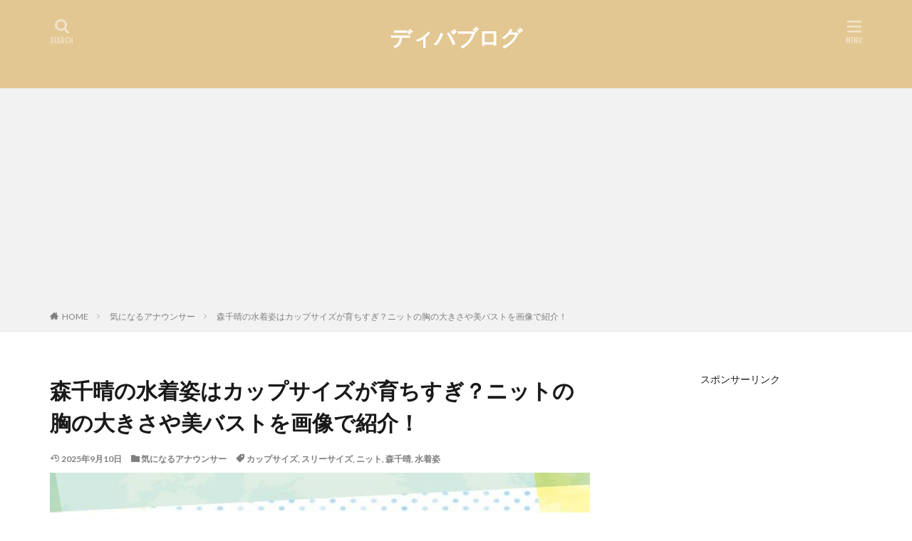

--- FILE ---
content_type: text/html; charset=UTF-8
request_url: https://dibablog.net/mori-chiharu-mizugi/
body_size: 22384
content:

<!DOCTYPE html>

<html lang="ja" prefix="og: http://ogp.me/ns#" class="t-html 
">

<head prefix="og: http://ogp.me/ns# fb: http://ogp.me/ns/fb# article: http://ogp.me/ns/article#">
<meta charset="UTF-8">
<title>森千晴の水着姿はカップサイズが育ちすぎ？ニットの胸の大きさや美バストを画像で紹介！</title>
<meta name='robots' content='max-image-preview:large' />
<link rel="alternate" title="oEmbed (JSON)" type="application/json+oembed" href="https://dibablog.net/wp-json/oembed/1.0/embed?url=https%3A%2F%2Fdibablog.net%2Fmori-chiharu-mizugi%2F" />
<link rel="alternate" title="oEmbed (XML)" type="text/xml+oembed" href="https://dibablog.net/wp-json/oembed/1.0/embed?url=https%3A%2F%2Fdibablog.net%2Fmori-chiharu-mizugi%2F&#038;format=xml" />
<!-- dibablog.net is managing ads with Advanced Ads 2.0.16 – https://wpadvancedads.com/ --><script id="dibab-ready">
			window.advanced_ads_ready=function(e,a){a=a||"complete";var d=function(e){return"interactive"===a?"loading"!==e:"complete"===e};d(document.readyState)?e():document.addEventListener("readystatechange",(function(a){d(a.target.readyState)&&e()}),{once:"interactive"===a})},window.advanced_ads_ready_queue=window.advanced_ads_ready_queue||[];		</script>
		<style id='wp-img-auto-sizes-contain-inline-css' type='text/css'>
img:is([sizes=auto i],[sizes^="auto," i]){contain-intrinsic-size:3000px 1500px}
/*# sourceURL=wp-img-auto-sizes-contain-inline-css */
</style>
<link rel='stylesheet' id='dashicons-css' href='https://dibablog.net/wp-includes/css/dashicons.min.css?ver=6.9' type='text/css' media='all' />
<link rel='stylesheet' id='thickbox-css' href='https://dibablog.net/wp-includes/js/thickbox/thickbox.css?ver=6.9' type='text/css' media='all' />
<link rel='stylesheet' id='sbi_styles-css' href='https://dibablog.net/wp-content/plugins/instagram-feed/css/sbi-styles.min.css?ver=6.10.0' type='text/css' media='all' />
<link rel='stylesheet' id='wp-block-library-css' href='https://dibablog.net/wp-includes/css/dist/block-library/style.min.css?ver=6.9' type='text/css' media='all' />
<style id='global-styles-inline-css' type='text/css'>
:root{--wp--preset--aspect-ratio--square: 1;--wp--preset--aspect-ratio--4-3: 4/3;--wp--preset--aspect-ratio--3-4: 3/4;--wp--preset--aspect-ratio--3-2: 3/2;--wp--preset--aspect-ratio--2-3: 2/3;--wp--preset--aspect-ratio--16-9: 16/9;--wp--preset--aspect-ratio--9-16: 9/16;--wp--preset--color--black: #000000;--wp--preset--color--cyan-bluish-gray: #abb8c3;--wp--preset--color--white: #ffffff;--wp--preset--color--pale-pink: #f78da7;--wp--preset--color--vivid-red: #cf2e2e;--wp--preset--color--luminous-vivid-orange: #ff6900;--wp--preset--color--luminous-vivid-amber: #fcb900;--wp--preset--color--light-green-cyan: #7bdcb5;--wp--preset--color--vivid-green-cyan: #00d084;--wp--preset--color--pale-cyan-blue: #8ed1fc;--wp--preset--color--vivid-cyan-blue: #0693e3;--wp--preset--color--vivid-purple: #9b51e0;--wp--preset--gradient--vivid-cyan-blue-to-vivid-purple: linear-gradient(135deg,rgb(6,147,227) 0%,rgb(155,81,224) 100%);--wp--preset--gradient--light-green-cyan-to-vivid-green-cyan: linear-gradient(135deg,rgb(122,220,180) 0%,rgb(0,208,130) 100%);--wp--preset--gradient--luminous-vivid-amber-to-luminous-vivid-orange: linear-gradient(135deg,rgb(252,185,0) 0%,rgb(255,105,0) 100%);--wp--preset--gradient--luminous-vivid-orange-to-vivid-red: linear-gradient(135deg,rgb(255,105,0) 0%,rgb(207,46,46) 100%);--wp--preset--gradient--very-light-gray-to-cyan-bluish-gray: linear-gradient(135deg,rgb(238,238,238) 0%,rgb(169,184,195) 100%);--wp--preset--gradient--cool-to-warm-spectrum: linear-gradient(135deg,rgb(74,234,220) 0%,rgb(151,120,209) 20%,rgb(207,42,186) 40%,rgb(238,44,130) 60%,rgb(251,105,98) 80%,rgb(254,248,76) 100%);--wp--preset--gradient--blush-light-purple: linear-gradient(135deg,rgb(255,206,236) 0%,rgb(152,150,240) 100%);--wp--preset--gradient--blush-bordeaux: linear-gradient(135deg,rgb(254,205,165) 0%,rgb(254,45,45) 50%,rgb(107,0,62) 100%);--wp--preset--gradient--luminous-dusk: linear-gradient(135deg,rgb(255,203,112) 0%,rgb(199,81,192) 50%,rgb(65,88,208) 100%);--wp--preset--gradient--pale-ocean: linear-gradient(135deg,rgb(255,245,203) 0%,rgb(182,227,212) 50%,rgb(51,167,181) 100%);--wp--preset--gradient--electric-grass: linear-gradient(135deg,rgb(202,248,128) 0%,rgb(113,206,126) 100%);--wp--preset--gradient--midnight: linear-gradient(135deg,rgb(2,3,129) 0%,rgb(40,116,252) 100%);--wp--preset--font-size--small: 13px;--wp--preset--font-size--medium: 20px;--wp--preset--font-size--large: 36px;--wp--preset--font-size--x-large: 42px;--wp--preset--spacing--20: 0.44rem;--wp--preset--spacing--30: 0.67rem;--wp--preset--spacing--40: 1rem;--wp--preset--spacing--50: 1.5rem;--wp--preset--spacing--60: 2.25rem;--wp--preset--spacing--70: 3.38rem;--wp--preset--spacing--80: 5.06rem;--wp--preset--shadow--natural: 6px 6px 9px rgba(0, 0, 0, 0.2);--wp--preset--shadow--deep: 12px 12px 50px rgba(0, 0, 0, 0.4);--wp--preset--shadow--sharp: 6px 6px 0px rgba(0, 0, 0, 0.2);--wp--preset--shadow--outlined: 6px 6px 0px -3px rgb(255, 255, 255), 6px 6px rgb(0, 0, 0);--wp--preset--shadow--crisp: 6px 6px 0px rgb(0, 0, 0);}:where(.is-layout-flex){gap: 0.5em;}:where(.is-layout-grid){gap: 0.5em;}body .is-layout-flex{display: flex;}.is-layout-flex{flex-wrap: wrap;align-items: center;}.is-layout-flex > :is(*, div){margin: 0;}body .is-layout-grid{display: grid;}.is-layout-grid > :is(*, div){margin: 0;}:where(.wp-block-columns.is-layout-flex){gap: 2em;}:where(.wp-block-columns.is-layout-grid){gap: 2em;}:where(.wp-block-post-template.is-layout-flex){gap: 1.25em;}:where(.wp-block-post-template.is-layout-grid){gap: 1.25em;}.has-black-color{color: var(--wp--preset--color--black) !important;}.has-cyan-bluish-gray-color{color: var(--wp--preset--color--cyan-bluish-gray) !important;}.has-white-color{color: var(--wp--preset--color--white) !important;}.has-pale-pink-color{color: var(--wp--preset--color--pale-pink) !important;}.has-vivid-red-color{color: var(--wp--preset--color--vivid-red) !important;}.has-luminous-vivid-orange-color{color: var(--wp--preset--color--luminous-vivid-orange) !important;}.has-luminous-vivid-amber-color{color: var(--wp--preset--color--luminous-vivid-amber) !important;}.has-light-green-cyan-color{color: var(--wp--preset--color--light-green-cyan) !important;}.has-vivid-green-cyan-color{color: var(--wp--preset--color--vivid-green-cyan) !important;}.has-pale-cyan-blue-color{color: var(--wp--preset--color--pale-cyan-blue) !important;}.has-vivid-cyan-blue-color{color: var(--wp--preset--color--vivid-cyan-blue) !important;}.has-vivid-purple-color{color: var(--wp--preset--color--vivid-purple) !important;}.has-black-background-color{background-color: var(--wp--preset--color--black) !important;}.has-cyan-bluish-gray-background-color{background-color: var(--wp--preset--color--cyan-bluish-gray) !important;}.has-white-background-color{background-color: var(--wp--preset--color--white) !important;}.has-pale-pink-background-color{background-color: var(--wp--preset--color--pale-pink) !important;}.has-vivid-red-background-color{background-color: var(--wp--preset--color--vivid-red) !important;}.has-luminous-vivid-orange-background-color{background-color: var(--wp--preset--color--luminous-vivid-orange) !important;}.has-luminous-vivid-amber-background-color{background-color: var(--wp--preset--color--luminous-vivid-amber) !important;}.has-light-green-cyan-background-color{background-color: var(--wp--preset--color--light-green-cyan) !important;}.has-vivid-green-cyan-background-color{background-color: var(--wp--preset--color--vivid-green-cyan) !important;}.has-pale-cyan-blue-background-color{background-color: var(--wp--preset--color--pale-cyan-blue) !important;}.has-vivid-cyan-blue-background-color{background-color: var(--wp--preset--color--vivid-cyan-blue) !important;}.has-vivid-purple-background-color{background-color: var(--wp--preset--color--vivid-purple) !important;}.has-black-border-color{border-color: var(--wp--preset--color--black) !important;}.has-cyan-bluish-gray-border-color{border-color: var(--wp--preset--color--cyan-bluish-gray) !important;}.has-white-border-color{border-color: var(--wp--preset--color--white) !important;}.has-pale-pink-border-color{border-color: var(--wp--preset--color--pale-pink) !important;}.has-vivid-red-border-color{border-color: var(--wp--preset--color--vivid-red) !important;}.has-luminous-vivid-orange-border-color{border-color: var(--wp--preset--color--luminous-vivid-orange) !important;}.has-luminous-vivid-amber-border-color{border-color: var(--wp--preset--color--luminous-vivid-amber) !important;}.has-light-green-cyan-border-color{border-color: var(--wp--preset--color--light-green-cyan) !important;}.has-vivid-green-cyan-border-color{border-color: var(--wp--preset--color--vivid-green-cyan) !important;}.has-pale-cyan-blue-border-color{border-color: var(--wp--preset--color--pale-cyan-blue) !important;}.has-vivid-cyan-blue-border-color{border-color: var(--wp--preset--color--vivid-cyan-blue) !important;}.has-vivid-purple-border-color{border-color: var(--wp--preset--color--vivid-purple) !important;}.has-vivid-cyan-blue-to-vivid-purple-gradient-background{background: var(--wp--preset--gradient--vivid-cyan-blue-to-vivid-purple) !important;}.has-light-green-cyan-to-vivid-green-cyan-gradient-background{background: var(--wp--preset--gradient--light-green-cyan-to-vivid-green-cyan) !important;}.has-luminous-vivid-amber-to-luminous-vivid-orange-gradient-background{background: var(--wp--preset--gradient--luminous-vivid-amber-to-luminous-vivid-orange) !important;}.has-luminous-vivid-orange-to-vivid-red-gradient-background{background: var(--wp--preset--gradient--luminous-vivid-orange-to-vivid-red) !important;}.has-very-light-gray-to-cyan-bluish-gray-gradient-background{background: var(--wp--preset--gradient--very-light-gray-to-cyan-bluish-gray) !important;}.has-cool-to-warm-spectrum-gradient-background{background: var(--wp--preset--gradient--cool-to-warm-spectrum) !important;}.has-blush-light-purple-gradient-background{background: var(--wp--preset--gradient--blush-light-purple) !important;}.has-blush-bordeaux-gradient-background{background: var(--wp--preset--gradient--blush-bordeaux) !important;}.has-luminous-dusk-gradient-background{background: var(--wp--preset--gradient--luminous-dusk) !important;}.has-pale-ocean-gradient-background{background: var(--wp--preset--gradient--pale-ocean) !important;}.has-electric-grass-gradient-background{background: var(--wp--preset--gradient--electric-grass) !important;}.has-midnight-gradient-background{background: var(--wp--preset--gradient--midnight) !important;}.has-small-font-size{font-size: var(--wp--preset--font-size--small) !important;}.has-medium-font-size{font-size: var(--wp--preset--font-size--medium) !important;}.has-large-font-size{font-size: var(--wp--preset--font-size--large) !important;}.has-x-large-font-size{font-size: var(--wp--preset--font-size--x-large) !important;}
/*# sourceURL=global-styles-inline-css */
</style>

<style id='classic-theme-styles-inline-css' type='text/css'>
/*! This file is auto-generated */
.wp-block-button__link{color:#fff;background-color:#32373c;border-radius:9999px;box-shadow:none;text-decoration:none;padding:calc(.667em + 2px) calc(1.333em + 2px);font-size:1.125em}.wp-block-file__button{background:#32373c;color:#fff;text-decoration:none}
/*# sourceURL=/wp-includes/css/classic-themes.min.css */
</style>
<link rel='stylesheet' id='taxopress-frontend-css-css' href='https://dibablog.net/wp-content/plugins/simple-tags/assets/frontend/css/frontend.css?ver=3.44.0' type='text/css' media='all' />
<link rel='stylesheet' id='__EPYT__style-css' href='https://dibablog.net/wp-content/plugins/youtube-embed-plus/styles/ytprefs.min.css?ver=14.2.4' type='text/css' media='all' />
<style id='__EPYT__style-inline-css' type='text/css'>

                .epyt-gallery-thumb {
                        width: 33.333%;
                }
                
/*# sourceURL=__EPYT__style-inline-css */
</style>
<script type="text/javascript" src="https://dibablog.net/wp-includes/js/jquery/jquery.min.js?ver=3.7.1" id="jquery-core-js"></script>
<script type="text/javascript" src="https://dibablog.net/wp-includes/js/jquery/jquery-migrate.min.js?ver=3.4.1" id="jquery-migrate-js"></script>
<script type="text/javascript" src="https://dibablog.net/wp-content/plugins/simple-tags/assets/frontend/js/frontend.js?ver=3.44.0" id="taxopress-frontend-js-js"></script>
<script type="text/javascript" id="__ytprefs__-js-extra">
/* <![CDATA[ */
var _EPYT_ = {"ajaxurl":"https://dibablog.net/wp-admin/admin-ajax.php","security":"6ef20b47ab","gallery_scrolloffset":"20","eppathtoscripts":"https://dibablog.net/wp-content/plugins/youtube-embed-plus/scripts/","eppath":"https://dibablog.net/wp-content/plugins/youtube-embed-plus/","epresponsiveselector":"[\"iframe.__youtube_prefs__\",\"iframe[src*='youtube.com']\",\"iframe[src*='youtube-nocookie.com']\",\"iframe[data-ep-src*='youtube.com']\",\"iframe[data-ep-src*='youtube-nocookie.com']\",\"iframe[data-ep-gallerysrc*='youtube.com']\"]","epdovol":"1","version":"14.2.4","evselector":"iframe.__youtube_prefs__[src], iframe[src*=\"youtube.com/embed/\"], iframe[src*=\"youtube-nocookie.com/embed/\"]","ajax_compat":"","maxres_facade":"eager","ytapi_load":"light","pause_others":"","stopMobileBuffer":"1","facade_mode":"","not_live_on_channel":""};
//# sourceURL=__ytprefs__-js-extra
/* ]]> */
</script>
<script type="text/javascript" src="https://dibablog.net/wp-content/plugins/youtube-embed-plus/scripts/ytprefs.min.js?ver=14.2.4" id="__ytprefs__-js"></script>
<link rel="https://api.w.org/" href="https://dibablog.net/wp-json/" /><link rel="alternate" title="JSON" type="application/json" href="https://dibablog.net/wp-json/wp/v2/posts/25139" /><script type="text/javascript">
<!--
/******************************************************************************
***   COPY PROTECTED BY http://chetangole.com/blog/wp-copyprotect/   version 3.1.0 ****
******************************************************************************/
function clickIE4(){
if (event.button==2){
return false;
}
}
function clickNS4(e){
if (document.layers||document.getElementById&&!document.all){
if (e.which==2||e.which==3){
return false;
}
}
}

if (document.layers){
document.captureEvents(Event.MOUSEDOWN);
document.onmousedown=clickNS4;
}
else if (document.all&&!document.getElementById){
document.onmousedown=clickIE4;
}

document.oncontextmenu=new Function("return false")
// --> 
</script>

<script type="text/javascript">
/******************************************************************************
***   COPY PROTECTED BY http://chetangole.com/blog/wp-copyprotect/   version 3.1.0 ****
******************************************************************************/
function disableSelection(target){
if (typeof target.onselectstart!="undefined") //For IE 
	target.onselectstart=function(){return false}
else if (typeof target.style.MozUserSelect!="undefined") //For Firefox
	target.style.MozUserSelect="none"
else //All other route (For Opera)
	target.onmousedown=function(){return false}
target.style.cursor = "default"
}
</script>
<link class="css-async" rel href="https://dibablog.net/wp-content/themes/the-thor/css/icon.min.css">
<link class="css-async" rel href="https://fonts.googleapis.com/css?family=Lato:100,300,400,700,900">
<link class="css-async" rel href="https://fonts.googleapis.com/css?family=Fjalla+One">
<link rel="stylesheet" href="https://fonts.googleapis.com/css?family=Noto+Sans+JP:100,200,300,400,500,600,700,800,900">
<link rel="stylesheet" href="https://dibablog.net/wp-content/themes/the-thor/style.min.css">
<link class="css-async" rel href="https://dibablog.net/wp-content/themes/the-thor-child/style-user.css?1567433156">
<link rel="canonical" href="https://dibablog.net/mori-chiharu-mizugi/" />
<script src="https://ajax.googleapis.com/ajax/libs/jquery/1.12.4/jquery.min.js"></script>
<meta http-equiv="X-UA-Compatible" content="IE=edge">
<meta name="viewport" content="width=device-width, initial-scale=1, viewport-fit=cover"/>
<style>
.widget.widget_nav_menu ul.menu{border-color: rgba(227,199,146,0.15);}.widget.widget_nav_menu ul.menu li{border-color: rgba(227,199,146,0.75);}.widget.widget_nav_menu ul.menu .sub-menu li{border-color: rgba(227,199,146,0.15);}.widget.widget_nav_menu ul.menu .sub-menu li .sub-menu li:first-child{border-color: rgba(227,199,146,0.15);}.widget.widget_nav_menu ul.menu li a:hover{background-color: rgba(227,199,146,0.75);}.widget.widget_nav_menu ul.menu .current-menu-item > a{background-color: rgba(227,199,146,0.75);}.widget.widget_nav_menu ul.menu li .sub-menu li a:before {color:#e3c792;}.widget.widget_nav_menu ul.menu li a{background-color:#e3c792;}.widget.widget_nav_menu ul.menu .sub-menu a:hover{color:#e3c792;}.widget.widget_nav_menu ul.menu .sub-menu .current-menu-item a{color:#e3c792;}.widget.widget_categories ul{border-color: rgba(227,199,146,0.15);}.widget.widget_categories ul li{border-color: rgba(227,199,146,0.75);}.widget.widget_categories ul .children li{border-color: rgba(227,199,146,0.15);}.widget.widget_categories ul .children li .children li:first-child{border-color: rgba(227,199,146,0.15);}.widget.widget_categories ul li a:hover{background-color: rgba(227,199,146,0.75);}.widget.widget_categories ul .current-menu-item > a{background-color: rgba(227,199,146,0.75);}.widget.widget_categories ul li .children li a:before {color:#e3c792;}.widget.widget_categories ul li a{background-color:#e3c792;}.widget.widget_categories ul .children a:hover{color:#e3c792;}.widget.widget_categories ul .children .current-menu-item a{color:#e3c792;}.widgetSearch__input:hover{border-color:#e3c792;}.widgetCatTitle{background-color:#e3c792;}.widgetCatTitle__inner{background-color:#e3c792;}.widgetSearch__submit:hover{background-color:#e3c792;}.widgetProfile__sns{background-color:#e3c792;}.widget.widget_calendar .calendar_wrap tbody a:hover{background-color:#e3c792;}.widget ul li a:hover{color:#e3c792;}.widget.widget_rss .rsswidget:hover{color:#e3c792;}.widget.widget_tag_cloud a:hover{background-color:#e3c792;}.widget select:hover{border-color:#e3c792;}.widgetSearch__checkLabel:hover:after{border-color:#e3c792;}.widgetSearch__check:checked .widgetSearch__checkLabel:before, .widgetSearch__check:checked + .widgetSearch__checkLabel:before{border-color:#e3c792;}.widgetTab__item.current{border-top-color:#e3c792;}.widgetTab__item:hover{border-top-color:#e3c792;}.searchHead__title{background-color:#e3c792;}.searchHead__submit:hover{color:#e3c792;}.menuBtn__close:hover{color:#e3c792;}.menuBtn__link:hover{color:#e3c792;}@media only screen and (min-width: 992px){.menuBtn__link {background-color:#e3c792;}}.t-headerCenter .menuBtn__link:hover{color:#e3c792;}.searchBtn__close:hover{color:#e3c792;}.searchBtn__link:hover{color:#e3c792;}.breadcrumb__item a:hover{color:#e3c792;}.pager__item{color:#e3c792;}.pager__item:hover, .pager__item-current{background-color:#e3c792; color:#fff;}.page-numbers{color:#e3c792;}.page-numbers:hover, .page-numbers.current{background-color:#e3c792; color:#fff;}.pagePager__item{color:#e3c792;}.pagePager__item:hover, .pagePager__item-current{background-color:#e3c792; color:#fff;}.heading a:hover{color:#e3c792;}.eyecatch__cat{background-color:#e3c792;}.the__category{background-color:#e3c792;}.dateList__item a:hover{color:#e3c792;}.controllerFooter__item:last-child{background-color:#e3c792;}.controllerFooter__close{background-color:#e3c792;}.bottomFooter__topBtn{background-color:#e3c792;}.mask-color{background-color:#e3c792;}.mask-colorgray{background-color:#e3c792;}.pickup3__item{background-color:#e3c792;}.categoryBox__title{color:#e3c792;}.comments__list .comment-meta{background-color:#e3c792;}.comment-respond .submit{background-color:#e3c792;}.prevNext__pop{background-color:#e3c792;}.swiper-pagination-bullet-active{background-color:#e3c792;}.swiper-slider .swiper-button-next, .swiper-slider .swiper-container-rtl .swiper-button-prev, .swiper-slider .swiper-button-prev, .swiper-slider .swiper-container-rtl .swiper-button-next	{background-color:#e3c792;}body{background:#ffffff;}.t-headerColor .l-header{background-color:#e3c792;}.t-headerColor .globalNavi::before{background: -webkit-gradient(linear,left top,right top,color-stop(0%,rgba(255,255,255,0)),color-stop(100%,#e3c792));}.t-headerColor .subNavi__link-pickup:hover{color:#e3c792;}.snsFooter{background-color:#e3c792}.widget-main .heading.heading-widget{background-color:#e3c792}.widget-main .heading.heading-widgetsimple{background-color:#e3c792}.widget-main .heading.heading-widgetsimplewide{background-color:#e3c792}.widget-main .heading.heading-widgetwide{background-color:#e3c792}.widget-main .heading.heading-widgetbottom:before{border-color:#e3c792}.widget-main .heading.heading-widgetborder{border-color:#e3c792}.widget-main .heading.heading-widgetborder::before,.widget-main .heading.heading-widgetborder::after{background-color:#e3c792}.widget-side .heading.heading-widget{background-color:#e3c792}.widget-side .heading.heading-widgetsimple{background-color:#e3c792}.widget-side .heading.heading-widgetsimplewide{background-color:#e3c792}.widget-side .heading.heading-widgetwide{background-color:#e3c792}.widget-side .heading.heading-widgetbottom:before{border-color:#e3c792}.widget-side .heading.heading-widgetborder{border-color:#e3c792}.widget-side .heading.heading-widgetborder::before,.widget-side .heading.heading-widgetborder::after{background-color:#e3c792}.widget-foot .heading.heading-widget{background-color:#e3c792}.widget-foot .heading.heading-widgetsimple{background-color:#e3c792}.widget-foot .heading.heading-widgetsimplewide{background-color:#e3c792}.widget-foot .heading.heading-widgetwide{background-color:#e3c792}.widget-foot .heading.heading-widgetbottom:before{border-color:#e3c792}.widget-foot .heading.heading-widgetborder{border-color:#e3c792}.widget-foot .heading.heading-widgetborder::before,.widget-foot .heading.heading-widgetborder::after{background-color:#e3c792}.widget-menu .heading.heading-widget{background-color:#e3c792}.widget-menu .heading.heading-widgetsimple{background-color:#e3c792}.widget-menu .heading.heading-widgetsimplewide{background-color:#e3c792}.widget-menu .heading.heading-widgetwide{background-color:#e3c792}.widget-menu .heading.heading-widgetbottom:before{border-color:#e3c792}.widget-menu .heading.heading-widgetborder{border-color:#e3c792}.widget-menu .heading.heading-widgetborder::before,.widget-menu .heading.heading-widgetborder::after{background-color:#e3c792}.still{height: 200px;}@media only screen and (min-width: 768px){.still {height: 400px;}}.still.still-movie .still__box{background-image:url();}@media only screen and (min-width: 768px){.still.still-movie .still__box{background-image:url();}}.still.still-movie .still__box.mask.mask.mask-color{background-color:#ede8da}.rankingBox__bg{background-color:#e3c792}.the__ribbon{background-color:#dd6868}.the__ribbon:after{border-left-color:#dd6868; border-right-color:#dd6868}.content .balloon .balloon__img-left div {background-image:url("https://dibablog.net/wp-content/uploads/2022/10/9837d4f1eda7db776e081762ec396c09.png");}.content .balloon .balloon__img-right div {background-image:url("https://dibablog.net/wp-content/uploads/2022/10/1fe2a19a4c0a33c5903ba74e58e7c523.png");}.content .afTagBox__btnDetail{background-color:#e3c792;}.widget .widgetAfTag__btnDetail{background-color:#e3c792;}.content .afTagBox__btnAf{background-color:#e3c792;}.widget .widgetAfTag__btnAf{background-color:#e3c792;}.content a{color:#1440ce;}.phrase a{color:#1440ce;}.content .sitemap li a:hover{color:#1440ce;}.content h2 a:hover,.content h3 a:hover,.content h4 a:hover,.content h5 a:hover{color:#1440ce;}.content ul.menu li a:hover{color:#1440ce;}.content .es-LiconBox:before{background-color:#a83f3f;}.content .es-LiconCircle:before{background-color:#a83f3f;}.content .es-BTiconBox:before{background-color:#a83f3f;}.content .es-BTiconCircle:before{background-color:#a83f3f;}.content .es-BiconObi{border-color:#a83f3f;}.content .es-BiconCorner:before{background-color:#a83f3f;}.content .es-BiconCircle:before{background-color:#a83f3f;}.content .es-BmarkHatena::before{background-color:#005293;}.content .es-BmarkExcl::before{background-color:#b60105;}.content .es-BmarkQ::before{background-color:#005293;}.content .es-BmarkQ::after{border-top-color:#005293;}.content .es-BmarkA::before{color:#b60105;}.content .es-BsubTradi::before{color:#ffffff;background-color:#b60105;border-color:#b60105;}.btn__link-primary{color:#ffffff; background-color:#3f3f3f;}.content .btn__link-primary{color:#ffffff; background-color:#3f3f3f;}.searchBtn__contentInner .btn__link-search{color:#ffffff; background-color:#3f3f3f;}.btn__link-secondary{color:#ffffff; background-color:#3f3f3f;}.content .btn__link-secondary{color:#ffffff; background-color:#3f3f3f;}.btn__link-search{color:#ffffff; background-color:#3f3f3f;}.btn__link-normal{color:#3f3f3f;}.content .btn__link-normal{color:#3f3f3f;}.btn__link-normal:hover{background-color:#3f3f3f;}.content .btn__link-normal:hover{background-color:#3f3f3f;}.comments__list .comment-reply-link{color:#3f3f3f;}.comments__list .comment-reply-link:hover{background-color:#3f3f3f;}@media only screen and (min-width: 992px){.subNavi__link-pickup{color:#3f3f3f;}}@media only screen and (min-width: 992px){.subNavi__link-pickup:hover{background-color:#3f3f3f;}}.partsH2-26 h2{color:#000000; background-color:#c7f4ba; border-color:#ffffff;}.partsH2-26 h2::before{border-top-color:#ffffff;}.partsH2-26 h2::after{border-top-color:#c7f4ba;}.partsH3-27 h3{color:#000000; background-color:#f2e1c4;}.partsH3-27 h3::before{border-top-color:#dd5d5d; border-left-color:#dd5d5d;}.partsH3-27 h3::after{border-top-color:#dd5d5d; border-right-color:#dd5d5d;}.partsH4-11 h4{color:#000000; border-color:#1e73be;}.content h5{color:#191919}.content ul > li::before{color:#a83f3f;}.content ul{color:#191919;}.content ol > li::before{color:#a83f3f; border-color:#a83f3f;}.content ol > li > ol > li::before{background-color:#a83f3f; border-color:#a83f3f;}.content ol > li > ol > li > ol > li::before{color:#a83f3f; border-color:#a83f3f;}.content ol{color:#191919;}.content .balloon .balloon__text{color:#000000; background-color:#e0f3ff;}.content .balloon .balloon__text-left:before{border-left-color:#e0f3ff;}.content .balloon .balloon__text-right:before{border-right-color:#e0f3ff;}.content .balloon-boder .balloon__text{color:#000000; background-color:#f4dcf4;  border-color:#d8d8d8;}.content .balloon-boder .balloon__text-left:before{border-left-color:#d8d8d8;}.content .balloon-boder .balloon__text-left:after{border-left-color:#f4dcf4;}.content .balloon-boder .balloon__text-right:before{border-right-color:#d8d8d8;}.content .balloon-boder .balloon__text-right:after{border-right-color:#f4dcf4;}.content blockquote{color:#191919; background-color:#f2f2f2;}.content blockquote::before{color:#d8d8d8;}.content table{color:#191919; border-top-color:#E5E5E5; border-left-color:#E5E5E5;}.content table th{background:#7f7f7f; color:#ffffff; ;border-right-color:#E5E5E5; border-bottom-color:#E5E5E5;}.content table td{background:#ffffff; ;border-right-color:#E5E5E5; border-bottom-color:#E5E5E5;}.content table tr:nth-child(odd) td{background-color:#f2f2f2;}
</style>
<link rel="icon" href="https://dibablog.net/wp-content/uploads/2021/07/cropped-d5b985c2ba7fccd406b8bfe0c1b9553c-32x32.jpg" sizes="32x32" />
<link rel="icon" href="https://dibablog.net/wp-content/uploads/2021/07/cropped-d5b985c2ba7fccd406b8bfe0c1b9553c-192x192.jpg" sizes="192x192" />
<link rel="apple-touch-icon" href="https://dibablog.net/wp-content/uploads/2021/07/cropped-d5b985c2ba7fccd406b8bfe0c1b9553c-180x180.jpg" />
<meta name="msapplication-TileImage" content="https://dibablog.net/wp-content/uploads/2021/07/cropped-d5b985c2ba7fccd406b8bfe0c1b9553c-270x270.jpg" />
		<style type="text/css" id="wp-custom-css">
			p{font-size: 16px;line-height: 1.5}
h2,h3,h4,h5,p

.ads-rectangle{
  display:inline-block;
  margin:10px;/*上記のコードに追加*/
}
.content .marker-fullVred {
  background: linear-gradient(transparent 0%, #e60112 0%);
}
.content .marker-halfLorange {
  background: linear-gradient(transparent 50%, #fbce8a 0%);
}
.content .marker-fullLorange {
  background: linear-gradient(transparent 0%, #fbce8a 0%);
}
.content .marker-thinLorange {
 background: linear-gradient(transparent 70%, #fbce8a 0%);
}
/* 記事中のpのaにアンダーライン */
.postContents p a {
padding: 0 0.3em;
text-decoration: underline;
}
.ad {
    overflow: hidden;
}

.flame27 {
position: relative;
margin: 2em auto;
padding: 1em;
width: 100%;
color: #686868;
background-color: #fff;
border: 4px double #ef8b00;
box-shadow: 2px 2px 2px #ccc;
}
.flame27 .flame27-title {
position: absolute;
padding: 0 1em;
left: 20px;
top: -15px;
font-weight: bold;
font-size: 20px;
background-color: #fff;
color: #ef8b00;
}
.flame27 p {
padding: 15px 20px;
margin: 0;
}
.box8 {
    padding: 0.5em 1em;
    margin: 2em 0;
    color: #232323;
    background: #fff8e8;
    border-left: solid 10px #ffc06e;
}
.box8 p {
    margin: 0; 
    padding: 0;
}


.fashionable-box1{
  margin: 1em 10px;
  padding: 1em;
  background-color: #fff8e1;
  border: dashed 3px #ffc107;
  box-shadow: 0 0 0 10px #fff8e1;
  border-radius: 5px;
}

.fashionable-box1 p{
  margin: 0;
  padding: 0;
}

#google_map {
position: relative;
padding-bottom: 56.25%;
padding-top: 30px;
height: 0;
overflow: hidden;
}
#google_map iframe,
#google_map object,
#google_map embed {
position: absolute;
top: 0;
left: 0;
width: 100%;
height: 100%;
}
/* ラベルボックス（ポイント） */
.box27 {
    position: relative;
    margin: 2em 0;
    padding: 0.5em 1em;
    border: solid 3px #ea5532;
}
.box27 .box-title {
    position: absolute;
    display: inline-block;
    top: -27px;
    left: -3px;
    padding: 0 9px;
    height: 25px;
    line-height: 25px;
    font-size: 17px;
    background: #ea5532;
    color: #ffffff;
    font-weight: bold;
    border-radius: 5px 5px 0 0;
}
.box27 p {
    margin: 0; 
    padding: 0;
}
/* ラベルボックス（グリーン） */
.box28 {
    position: relative;
    margin: 2em 0;
    padding: 0.5em 1em;
    border: solid 3px #88c997;
}
.box28 .box-title {
    position: absolute;
    display: inline-block;
    top: -27px;
    left: -3px;
    padding: 0 9px;
    height: 25px;
    line-height: 25px;
    font-size: 17px;
    background: #88c997;
    color: #ffffff;
    font-weight: bold;
    border-radius: 5px 5px 0 0;
}
.box28 p {
    margin: 0; 
    padding: 0;
}
/* ラベルボックス（イエロー） */
.box29 {
    position: relative;
    margin: 2em 0;
    padding: 0.5em 1em;
    border: solid 3px #ff6666;
}
.box29 .box-title {
    position: absolute;
    display: inline-block;
    top: -27px;
    left: -3px;
    padding: 0 9px;
    height: 25px;
    line-height: 25px;
    font-size: 17px;
    background: #ff6666;
    color: #ffffff;
    font-weight: bold;
    border-radius: 5px 5px 0 0;
}
.box29 p {
    margin: 0; 
    padding: 0;
}
/* めくれテープ風ボックス */
.box25{
    position: relative;
    background: #fff0cd;
    box-shadow: 0px 0px 0px 5px #fff0cd;
    border: dashed 2px white;
    padding: 0.2em 0.5em;
    color: #454545;
}
.box25:after{
    position: absolute;
    content: '';
    right: -7px;
    top: -7px;
    border-width: 0 15px 15px 0;
    border-style: solid;
    border-color: #ffdb88 #fff #ffdb88;
    box-shadow: -1px 1px 1px rgba(0, 0, 0, 0.15);
}
.box25 p {
    margin: 0; 
    padding: 0;
}
/* ラベルボックス（メモ） */
.box30 {
    position: relative;
    margin: 2em 0;
    padding: 0.5em 1em;
    border: solid 3px #62c1ce;
}
.box30 .box-title {
    position: absolute;
    display: inline-block;
    top: -27px;
    left: -3px;
    padding: 0 9px;
    height: 25px;
    line-height: 25px;
    font-size: 17px;
    background: #62c1ce;
    color: #ffffff;
    font-weight: bold;
    border-radius: 5px 5px 0 0;
}
.box30 p {
    margin: 0; 
    padding: 0;
}
/* ラベルボックス（補足） */
.box31 {
    position: relative;
    margin: 2em 0;
    padding: 0.5em 1em;
    border: solid 3px #8c8c8c;
}
.box31 .box-title {
    position: absolute;
    display: inline-block;
    top: -27px;
    left: -3px;
    padding: 0 9px;
    height: 25px;
    line-height: 25px;
    font-size: 17px;
    background: #8c8c8c;
    color: #ffffff;
    font-weight: bold;
    border-radius: 5px 5px 0 0;
}
.box31 p {
    margin: 0; 
    padding: 0;
}
/* ラベルボックス（注目） */
.box32 {
    position: relative;
    margin: 2em 0;
    padding: 0.5em 1em;
    border: solid 3px #009e96;
}
.box32 .box-title {
    position: absolute;
    display: inline-block;
    top: -27px;
    left: -3px;
    padding: 0 9px;
    height: 25px;
    line-height: 25px;
    font-size: 17px;
    background: #009e96;
    color: #ffffff;
    font-weight: bold;
    border-radius: 5px 5px 0 0;
}
.box32 p {
    margin: 0; 
    padding: 0;
}
/* ラベルボックス（参考） */
.box33 {
    position: relative;
    margin: 2em 0;
    padding: 0.5em 1em;
    border: solid 3px #009944;
}
.box33 .box-title {
    position: absolute;
    display: inline-block;
    top: -27px;
    left: -3px;
    padding: 0 9px;
    height: 25px;
    line-height: 25px;
    font-size: 17px;
    background: #009944;
    color: #ffffff;
    font-weight: bold;
    border-radius: 5px 5px 0 0;
}
.box33 p {
    margin: 0; 
    padding: 0;
}
/* ラベルボックス（情報） */
.box34 {
    position: relative;
    margin: 2em 0;
    padding: 0.5em 1em;
    border: solid 3px #f49801;
}
.box34 .box-title {
    position: absolute;
    display: inline-block;
    top: -27px;
    left: -3px;
    padding: 0 9px;
    height: 25px;
    line-height: 25px;
    font-size: 17px;
    background: #f49801;
    color: #ffffff;
    font-weight: bold;
    border-radius: 5px 5px 0 0;
}
.box34 p {
    margin: 0; 
    padding: 0;
}

/*コメントイエロー*/
.flame1{
padding: 1em;
margin: 2em auto;
width: 100%;
background: #FFFACD;
box-shadow: 0px 0px 0px 10px #FFFACD;
border: 2px dashed #fff;
}
/*コメントブルー*/
.flame2{
padding: 1em;
margin: 2em auto;
width: 100%;
background: #E0FFFF;
box-shadow: 0px 0px 0px 10px #E0FFFF;
border: 2px dashed #fff;
}
/*コメントグリーン*/
.flame3{
padding: 1em;
margin: 2em auto;
width: 100%;
background: #E6FFE9;
box-shadow: 0px 0px 0px 10px #E6FFE9;
border: 2px dashed #fff;
}
/*コメントピンク*/
.flame4{
padding: 1em;
margin: 2em auto;
width: 100%;
background: #FFF0F5;
box-shadow: 0px 0px 0px 10px #FFF0F5;
border: 2px dashed #fff;
}
/*コメントオレンジ*/
.flame5{
padding: 1em;
margin: 2em auto;
width: 100%;
background: #FAF0E6;
box-shadow: 0px 0px 0px 10px #FAF0E6;
border: 2px dashed #fff;
}
/*コメントグレー*/
.flame6{
padding: 1em;
margin: 2em auto;
width: 100%;
background: #F5F5F5;
box-shadow: 0px 0px 0px 10px #F5F5F5;
border: 2px dashed #fff;
}
/*コメント濃オレンジ*/
.flame21{
padding: 1em;
margin: 2em auto;
width: 100%;
background: #FFDEAD;
box-shadow: 0px 0px 0px 10px #FFDEAD;
border: 2px dashed #fff;
}
/*コメント濃オレンジ*/
.flame7{
padding: 1em;
margin: 2em auto;
width: 100%;
background: #FFDEAD;
box-shadow: 0px 0px 0px 10px #FFDEAD;
border: 2px dashed #fff;
}		</style>
		<!– Global site tag (gtag.js) – Google Analytics –>
<script async src='https://www.googletagmanager.com/gtag/js?id=UA-138318257-1'></script>
<script>
    window.dataLayer = window.dataLayer || [];
    function gtag(){dataLayer.push(arguments);}
    gtag('js', new Date());
    gtag('config', 'UA-138318257-1');
    
</script>
<!– /Global site tag (gtag.js) – Google Analytics –>
<meta property="og:site_name" content="ディバブログ" />
<meta property="og:type" content="article" />
<meta property="og:title" content="森千晴の水着姿はカップサイズが育ちすぎ？ニットの胸の大きさや美バストを画像で紹介！" />
<meta property="og:description" content="森千晴アナはセントフォース所属のアナウンサーで注目されてますけど、テレ朝の『グッド！モーニング』でお天気キャスターを務めるなど人気ですよね。 笑顔もかわいい森アナですが、スタイルが抜群ということもあって・・水着姿は胸のカップサイズが育ちすぎ" />
<meta property="og:url" content="https://dibablog.net/mori-chiharu-mizugi/" />
<meta property="og:image" content="https://dibablog.net/wp-content/uploads/2025/01/0c3c3df5d78e1a3cf359a8bd20317ef4-768x427.jpg" />
<meta name="twitter:card" content="summary" />
<meta name="twitter:site" content="@" />

<script async src="https://pagead2.googlesyndication.com/pagead/js/adsbygoogle.js"></script>
<script>
     (adsbygoogle = window.adsbygoogle || []).push({
          google_ad_client: "ca-pub-3889300747396165",
          enable_page_level_ads: true
     });
</script>

<!-- Google tag (gtag.js) -->
<script async src="https://www.googletagmanager.com/gtag/js?id=G-CJX1NBVF37"></script>
<script>
  window.dataLayer = window.dataLayer || [];
  function gtag(){dataLayer.push(arguments);}
  gtag('js', new Date());

  gtag('config', 'G-CJX1NBVF37');
</script>
</head>
<body class=" t-headerCenter t-headerColor aa-prefix-dibab-" id="top">


  <!--l-header-->
  <header class="l-header">
    <div class="container container-header">

      <!--logo-->
			<p class="siteTitle">
				<a class="siteTitle__link" href="https://dibablog.net">
											ディバブログ					        </a>
      </p>      <!--/logo-->


      				<!--globalNavi-->
				<nav class="globalNavi">
					<div class="globalNavi__inner">
            					</div>
				</nav>
				<!--/globalNavi-->
			

							<!--subNavi-->
				<nav class="subNavi">
	        	        				</nav>
				<!--/subNavi-->
			

            <!--searchBtn-->
			<div class="searchBtn ">
        <input class="searchBtn__checkbox" id="searchBtn-checkbox" type="checkbox">
        <label class="searchBtn__link searchBtn__link-text icon-search" for="searchBtn-checkbox"></label>
        <label class="searchBtn__unshown" for="searchBtn-checkbox"></label>

        <div class="searchBtn__content">
          <div class="searchBtn__scroll">
            <label class="searchBtn__close" for="searchBtn-checkbox"><i class="icon-close"></i>CLOSE</label>
            <div class="searchBtn__contentInner">
              <aside class="widget">
  <div class="widgetSearch">
    <h3 class="heading heading-tertiary">キーワード</h3>
    <form class="widgetSearch__flex" method="get" action="https://dibablog.net" target="_top">
  <input class="widgetSearch__input" type="text" maxlength="50" name="s" placeholder="キーワードを入力" value="">
  <button class="widgetSearch__submit icon-search" type="submit" value="search"></button>
</form>
  </div>
</aside>
            </div>
          </div>
        </div>
      </div>
			<!--/searchBtn-->
      

            <!--menuBtn-->
			<div class="menuBtn ">
        <input class="menuBtn__checkbox" id="menuBtn-checkbox" type="checkbox">
        <label class="menuBtn__link menuBtn__link-text icon-menu" for="menuBtn-checkbox"></label>
        <label class="menuBtn__unshown" for="menuBtn-checkbox"></label>
        <div class="menuBtn__content">
          <div class="menuBtn__scroll">
            <label class="menuBtn__close" for="menuBtn-checkbox"><i class="icon-close"></i>CLOSE</label>
            <div class="menuBtn__contentInner">
																														<aside class="widget widget-menu widget_search"><form class="widgetSearch__flex" method="get" action="https://dibablog.net" target="_top">
  <input class="widgetSearch__input" type="text" maxlength="50" name="s" placeholder="キーワードを入力" value="">
  <button class="widgetSearch__submit icon-search" type="submit" value="search"></button>
</form>
</aside>							            </div>
          </div>
        </div>
			</div>
			<!--/menuBtn-->
      
    </div>
  </header>
  <!--/l-header-->


  <!--l-headerBottom-->
  <div class="l-headerBottom">

    
		
	  
  </div>
  <!--l-headerBottom-->

  
  <div class="wider">
    <div class="breadcrumb"><ul class="breadcrumb__list container"><li class="breadcrumb__item icon-home"><a href="https://dibablog.net">HOME</a></li><li class="breadcrumb__item"><a href="https://dibablog.net/category/%e3%82%a2%e3%83%8a%e3%82%a6%e3%83%b3%e3%82%b5%e3%83%bc%e6%83%85%e5%a0%b1%e3%82%84%e5%a0%b1%e9%81%93/">気になるアナウンサー</a></li><li class="breadcrumb__item breadcrumb__item-current"><a href="https://dibablog.net/mori-chiharu-mizugi/">森千晴の水着姿はカップサイズが育ちすぎ？ニットの胸の大きさや美バストを画像で紹介！</a></li></ul></div>  </div>





  <!--l-wrapper-->
  <div class="l-wrapper">

    <!--l-main-->
        <main class="l-main">





      <div class="dividerBottom">


              <h1 class="heading heading-primary">森千晴の水着姿はカップサイズが育ちすぎ？ニットの胸の大きさや美バストを画像で紹介！</h1>

        <ul class="dateList dateList-main">
                                <li class="dateList__item icon-update">2025年9月10日</li>
                      <li class="dateList__item icon-folder"><a href="https://dibablog.net/category/%e3%82%a2%e3%83%8a%e3%82%a6%e3%83%b3%e3%82%b5%e3%83%bc%e6%83%85%e5%a0%b1%e3%82%84%e5%a0%b1%e9%81%93/" rel="category tag">気になるアナウンサー</a></li>
		              <li class="dateList__item icon-tag"><a href="https://dibablog.net/tag/%e3%82%ab%e3%83%83%e3%83%97%e3%82%b5%e3%82%a4%e3%82%ba/" rel="tag">カップサイズ</a>, <a href="https://dibablog.net/tag/%e3%82%b9%e3%83%aa%e3%83%bc%e3%82%b5%e3%82%a4%e3%82%ba/" rel="tag">スリーサイズ</a>, <a href="https://dibablog.net/tag/%e3%83%8b%e3%83%83%e3%83%88/" rel="tag">ニット</a>, <a href="https://dibablog.net/tag/%e6%a3%ae%e5%8d%83%e6%99%b4/" rel="tag">森千晴</a>, <a href="https://dibablog.net/tag/%e6%b0%b4%e7%9d%80%e5%a7%bf/" rel="tag">水着姿</a></li>
		                              </ul>

                <div class="eyecatch eyecatch-main">
                    <span class="eyecatch__link">
                      <img width="768" height="427" src="https://dibablog.net/wp-content/themes/the-thor/img/dummy.gif" data-layzr="https://dibablog.net/wp-content/uploads/2025/01/0c3c3df5d78e1a3cf359a8bd20317ef4-768x427.jpg" class="attachment-icatch768 size-icatch768 wp-post-image" alt="森千晴のアイキャッチ画像" decoding="async" />                    </span>
        </div>
        
      



        

        <!--postContents-->
        <div class="postContents u-border">
          		    <aside class="social-top"><ul class="socialList socialList-type01">
<li class="socialList__item"><a class="socialList__link icon-facebook" href="http://www.facebook.com/sharer.php?u=https%3A%2F%2Fdibablog.net%2Fmori-chiharu-mizugi%2F&amp;t=%E6%A3%AE%E5%8D%83%E6%99%B4%E3%81%AE%E6%B0%B4%E7%9D%80%E5%A7%BF%E3%81%AF%E3%82%AB%E3%83%83%E3%83%97%E3%82%B5%E3%82%A4%E3%82%BA%E3%81%8C%E8%82%B2%E3%81%A1%E3%81%99%E3%81%8E%EF%BC%9F%E3%83%8B%E3%83%83%E3%83%88%E3%81%AE%E8%83%B8%E3%81%AE%E5%A4%A7%E3%81%8D%E3%81%95%E3%82%84%E7%BE%8E%E3%83%90%E3%82%B9%E3%83%88%E3%82%92%E7%94%BB%E5%83%8F%E3%81%A7%E7%B4%B9%E4%BB%8B%EF%BC%81" target="_blank" title="Facebook"></a></li><li class="socialList__item"><a class="socialList__link icon-twitter" href="http://twitter.com/intent/tweet?text=%E6%A3%AE%E5%8D%83%E6%99%B4%E3%81%AE%E6%B0%B4%E7%9D%80%E5%A7%BF%E3%81%AF%E3%82%AB%E3%83%83%E3%83%97%E3%82%B5%E3%82%A4%E3%82%BA%E3%81%8C%E8%82%B2%E3%81%A1%E3%81%99%E3%81%8E%EF%BC%9F%E3%83%8B%E3%83%83%E3%83%88%E3%81%AE%E8%83%B8%E3%81%AE%E5%A4%A7%E3%81%8D%E3%81%95%E3%82%84%E7%BE%8E%E3%83%90%E3%82%B9%E3%83%88%E3%82%92%E7%94%BB%E5%83%8F%E3%81%A7%E7%B4%B9%E4%BB%8B%EF%BC%81&amp;https%3A%2F%2Fdibablog.net%2Fmori-chiharu-mizugi%2F&amp;url=https%3A%2F%2Fdibablog.net%2Fmori-chiharu-mizugi%2F" target="_blank" title="Twitter"></a></li><li class="socialList__item"><a class="socialList__link icon-hatenabookmark" href="http://b.hatena.ne.jp/add?mode=confirm&amp;url=https%3A%2F%2Fdibablog.net%2Fmori-chiharu-mizugi%2F&amp;title=%E6%A3%AE%E5%8D%83%E6%99%B4%E3%81%AE%E6%B0%B4%E7%9D%80%E5%A7%BF%E3%81%AF%E3%82%AB%E3%83%83%E3%83%97%E3%82%B5%E3%82%A4%E3%82%BA%E3%81%8C%E8%82%B2%E3%81%A1%E3%81%99%E3%81%8E%EF%BC%9F%E3%83%8B%E3%83%83%E3%83%88%E3%81%AE%E8%83%B8%E3%81%AE%E5%A4%A7%E3%81%8D%E3%81%95%E3%82%84%E7%BE%8E%E3%83%90%E3%82%B9%E3%83%88%E3%82%92%E7%94%BB%E5%83%8F%E3%81%A7%E7%B4%B9%E4%BB%8B%EF%BC%81" target="_blank" data-hatena-bookmark-title="https%3A%2F%2Fdibablog.net%2Fmori-chiharu-mizugi%2F" title="はてブ"></a></li><li class="socialList__item"><a class="socialList__link icon-line" href="http://line.naver.jp/R/msg/text/?%E6%A3%AE%E5%8D%83%E6%99%B4%E3%81%AE%E6%B0%B4%E7%9D%80%E5%A7%BF%E3%81%AF%E3%82%AB%E3%83%83%E3%83%97%E3%82%B5%E3%82%A4%E3%82%BA%E3%81%8C%E8%82%B2%E3%81%A1%E3%81%99%E3%81%8E%EF%BC%9F%E3%83%8B%E3%83%83%E3%83%88%E3%81%AE%E8%83%B8%E3%81%AE%E5%A4%A7%E3%81%8D%E3%81%95%E3%82%84%E7%BE%8E%E3%83%90%E3%82%B9%E3%83%88%E3%82%92%E7%94%BB%E5%83%8F%E3%81%A7%E7%B4%B9%E4%BB%8B%EF%BC%81%0D%0Ahttps%3A%2F%2Fdibablog.net%2Fmori-chiharu-mizugi%2F" target="_blank" title="LINE"></a></li></ul>
</aside>
          

		            <section class="content partsH2-26 partsH3-27 partsH4-11">
			<p>森千晴アナはセントフォース所属のアナウンサーで注目されてますけど、テレ朝の『グッド！モーニング』でお天気キャスターを務めるなど人気ですよね。</p>
<p>笑顔もかわいい森アナですが、スタイルが抜群ということもあって・・<span style="font-size: 16px; color: #ff0000;"><strong>水着姿は胸のカップサイズが育ちすぎ！</strong></span>との声も(笑) 学生時代からやっている弓道は、初段の実力でかなりの腕前みたいですが。。</p>
<div class="fashionable-box1">
<p><strong><span style="font-size: 20px; color: #ff6600;">・</span> 森千晴アナのプロフィールや経歴は？</strong></p>
<p><strong><span style="font-size: 20px; color: #ff6600;">・</span> 森千晴アナの水着姿画像はある？</strong></p>
<p><strong><span style="font-size: 20px; color: #ff6600;">・</span> 森千晴アナのカップサイズの大きさは衝撃なの？</strong></p>
</div>
<p>など、森アナの気になるところをチェックしてみました。</p>
<p>(※ この記事は2025年4月に一部更新してます)</p>
<p>&nbsp;</p>
<div style="margin-left: auto;margin-right: auto;text-align: center;" id="dibab-4292573443"><div class="ad">
<div align="center">
<div align="center">スポンサーリンク</div>
<script async src="https://pagead2.googlesyndication.com/pagead/js/adsbygoogle.js"></script>
<ins class="adsbygoogle"
     style="display:block; text-align:center;"
     data-ad-format="fluid"
	 data-ad-client="ca-pub-3889300747396165"
     data-ad-slot="3692149109"></ins>
<script>
     (adsbygoogle = window.adsbygoogle || []).push({});
</script>
</div>
</div></div>
<p>&nbsp;</p>

					<div class="outline">
					<span class="outline__title">目次</span>
					<input class="outline__toggle" id="outline__toggle" type="checkbox" checked>
					<label class="outline__switch" for="outline__toggle"></label>
					<ul class="outline__list outline__list-2"><li class="outline__item"><a class="outline__link" href="#outline_1__1"><span class="outline__number">1</span> 森千晴アナのプロフィールや経歴をwiki風に紹介！</a></li><li class="outline__item"><a class="outline__link" href="#outline_1__2"><span class="outline__number">2</span> 森千晴アナの水着姿は胸のカップサイズが育ちすぎ？を画像でチェック！</a></li><li class="outline__item"><a class="outline__link" href="#outline_1__3"><span class="outline__number">3</span> 森千晴アナの活躍に世間の反応や声をチェック！</a></li><li class="outline__item"><a class="outline__link" href="#outline_1__4"><span class="outline__number">4</span> 『あわせて読んで欲しい！』記事の紹介！</a></li></ul>
					</div><h2 id="outline_1__1">森千晴アナのプロフィールや経歴をwiki風に紹介！</h2>
<p><iframe title="【100の質問】森千晴のことをもっとフカボリ！" src="https://www.youtube.com/embed/WSubgGZBAuA" width="1380" height="776" frameborder="0" allowfullscreen="allowfullscreen"></iframe></p>
<p><strong>（<a href="https://www.youtube.com/channel/UCm4qstboJfucZH45K4Y8K1w" target="_blank" rel="noopener">引用元</a>）</strong></p>
<p>森千晴アナは東京都の出身ですけど、家族構成は「父親・母親・本人・弟」の4人家族なんですよね。</p>
<p>実家の詳しい情報はないものの、通った学校は小中高とも私立なので、裕福な家庭でお嬢様なのでは？との声もあります。</p>
<blockquote class="instagram-media" style="background: #FFF; border: 0; border-radius: 3px; box-shadow: 0 0 1px 0 rgba(0,0,0,0.5),0 1px 10px 0 rgba(0,0,0,0.15); margin: 1px; max-width: 540px; min-width: 326px; padding: 0; width: calc(100% - 2px);" data-instgrm-permalink="https://www.instagram.com/p/C7NgGX1S2sh/?utm_source=ig_embed&amp;utm_campaign=loading" data-instgrm-version="14">
<div style="padding: 16px;">
<div style="display: flex; flex-direction: row; align-items: center;">
<div style="background-color: #f4f4f4; border-radius: 50%; flex-grow: 0; height: 40px; margin-right: 14px; width: 40px;"> </div>
<div style="display: flex; flex-direction: column; flex-grow: 1; justify-content: center;">
<div style="background-color: #f4f4f4; border-radius: 4px; flex-grow: 0; height: 14px; margin-bottom: 6px; width: 100px;"> </div>
<div style="background-color: #f4f4f4; border-radius: 4px; flex-grow: 0; height: 14px; width: 60px;"> </div>
</div>
</div>
<div style="padding: 19% 0;"> </div>
<div style="display: block; height: 50px; margin: 0 auto 12px; width: 50px;"> </div>
<div style="padding-top: 8px;">
<div style="color: #3897f0; font-family: Arial,sans-serif; font-size: 14px; font-style: normal; font-weight: 550; line-height: 18px;">この投稿をInstagramで見る</div>
</div>
<div style="padding: 12.5% 0;"> </div>
<div style="display: flex; flex-direction: row; margin-bottom: 14px; align-items: center;">
<div>
<div style="background-color: #f4f4f4; border-radius: 50%; height: 12.5px; width: 12.5px; transform: translateX(0px) translateY(7px);"> </div>
<div style="background-color: #f4f4f4; height: 12.5px; transform: rotate(-45deg) translateX(3px) translateY(1px); width: 12.5px; flex-grow: 0; margin-right: 14px; margin-left: 2px;"> </div>
<div style="background-color: #f4f4f4; border-radius: 50%; height: 12.5px; width: 12.5px; transform: translateX(9px) translateY(-18px);"> </div>
</div>
<div style="margin-left: 8px;">
<div style="background-color: #f4f4f4; border-radius: 50%; flex-grow: 0; height: 20px; width: 20px;"> </div>
<div style="width: 0; height: 0; border-top: 2px solid transparent; border-left: 6px solid #f4f4f4; border-bottom: 2px solid transparent; transform: translateX(16px) translateY(-4px) rotate(30deg);"> </div>
</div>
<div style="margin-left: auto;">
<div style="width: 0px; border-top: 8px solid #F4F4F4; border-right: 8px solid transparent; transform: translateY(16px);"> </div>
<div style="background-color: #f4f4f4; flex-grow: 0; height: 12px; width: 16px; transform: translateY(-4px);"> </div>
<div style="width: 0; height: 0; border-top: 8px solid #F4F4F4; border-left: 8px solid transparent; transform: translateY(-4px) translateX(8px);"> </div>
</div>
</div>
<div style="display: flex; flex-direction: column; flex-grow: 1; justify-content: center; margin-bottom: 24px;">
<div style="background-color: #f4f4f4; border-radius: 4px; flex-grow: 0; height: 14px; margin-bottom: 6px; width: 224px;"> </div>
<div style="background-color: #f4f4f4; border-radius: 4px; flex-grow: 0; height: 14px; width: 144px;"> </div>
</div>
<p style="color: #c9c8cd; font-family: Arial,sans-serif; font-size: 14px; line-height: 17px; margin-bottom: 0; margin-top: 8px; overflow: hidden; padding: 8px 0 7px; text-align: center; text-overflow: ellipsis; white-space: nowrap;"><a style="color: #c9c8cd; font-family: Arial,sans-serif; font-size: 14px; font-style: normal; font-weight: normal; line-height: 17px; text-decoration: none;" href="https://www.instagram.com/p/C7NgGX1S2sh/?utm_source=ig_embed&amp;utm_campaign=loading" target="_blank" rel="noopener">森 千晴(@mori.chiharu)がシェアした投稿</a></p>
</div>
</blockquote>
<p><script async src="//www.instagram.com/embed.js"></script></p>
<p><strong>（<a href="https://www.instagram.com/mori.chiharu" target="_blank" rel="noopener">引用元</a>）</strong></p>
<p>通った小学校は東京都千代田区にある雙葉(ふたば)小学校で、中学高校も雙葉中学校・雙葉高等学校の中高一貫教育学校ですが、偏差値70という驚異の進学校とか。</p>
<p>最近はバラエティー番組の出演も増えてきたという・・森千晴アナのプロフィールがこちら！</p>
<p>&nbsp;</p>
<div class="box29"><strong><span class="box-title">プロフィール</span></strong></p>
<p><strong><span style="font-size: 20px; color: #ff6600;">・</span>名前：森 千晴（もり ちはる） </strong></p>
<p><strong><span style="font-size: 20px; color: #ff6600;">・</span>生年月日：1999年10月7日（25歳：2025年4月現在）</strong></p>
<p><strong><span style="font-size: 20px; color: #ff6600;">・</span>出身地：東京都 </strong></p>
<p><strong><span style="font-size: 20px; color: #ff6600;">・</span>身長：160cm / 血液型：A型 </strong></p>
<p><strong><span style="font-size: 20px; color: #ff6600;">・</span>趣味：オカリナ・チェロ・弓道 </strong></p>
<p><strong><span style="font-size: 20px; color: #ff6600;">・</span>特技：メイク・掃除 </strong></p>
<p><strong><span style="font-size: 20px; color: #ff6600;">・</span>最終学歴：慶応義塾大学文学部 </strong></p>
<p><strong><span style="font-size: 20px; color: #ff6600;">・</span>活動開始：2021年～ </strong></p>
<p><strong><span style="font-size: 20px; color: #ff6600;">・</span>勤務局：セント・フォース</strong></p>
</div>
<blockquote class="instagram-media" style="background: #FFF; border: 0; border-radius: 3px; box-shadow: 0 0 1px 0 rgba(0,0,0,0.5),0 1px 10px 0 rgba(0,0,0,0.15); margin: 1px; max-width: 540px; min-width: 326px; padding: 0; width: calc(100% - 2px);" data-instgrm-permalink="https://www.instagram.com/p/B2BvbsSnEdn/?utm_source=ig_embed&amp;utm_campaign=loading" data-instgrm-version="14">
<div style="padding: 16px;">
<div style="display: flex; flex-direction: row; align-items: center;">
<div style="background-color: #f4f4f4; border-radius: 50%; flex-grow: 0; height: 40px; margin-right: 14px; width: 40px;"> </div>
<div style="display: flex; flex-direction: column; flex-grow: 1; justify-content: center;">
<div style="background-color: #f4f4f4; border-radius: 4px; flex-grow: 0; height: 14px; margin-bottom: 6px; width: 100px;"> </div>
<div style="background-color: #f4f4f4; border-radius: 4px; flex-grow: 0; height: 14px; width: 60px;"> </div>
</div>
</div>
<div style="padding: 19% 0;"> </div>
<div style="display: block; height: 50px; margin: 0 auto 12px; width: 50px;"> </div>
<div style="padding-top: 8px;">
<div style="color: #3897f0; font-family: Arial,sans-serif; font-size: 14px; font-style: normal; font-weight: 550; line-height: 18px;">この投稿をInstagramで見る</div>
</div>
<div style="padding: 12.5% 0;"> </div>
<div style="display: flex; flex-direction: row; margin-bottom: 14px; align-items: center;">
<div>
<div style="background-color: #f4f4f4; border-radius: 50%; height: 12.5px; width: 12.5px; transform: translateX(0px) translateY(7px);"> </div>
<div style="background-color: #f4f4f4; height: 12.5px; transform: rotate(-45deg) translateX(3px) translateY(1px); width: 12.5px; flex-grow: 0; margin-right: 14px; margin-left: 2px;"> </div>
<div style="background-color: #f4f4f4; border-radius: 50%; height: 12.5px; width: 12.5px; transform: translateX(9px) translateY(-18px);"> </div>
</div>
<div style="margin-left: 8px;">
<div style="background-color: #f4f4f4; border-radius: 50%; flex-grow: 0; height: 20px; width: 20px;"> </div>
<div style="width: 0; height: 0; border-top: 2px solid transparent; border-left: 6px solid #f4f4f4; border-bottom: 2px solid transparent; transform: translateX(16px) translateY(-4px) rotate(30deg);"> </div>
</div>
<div style="margin-left: auto;">
<div style="width: 0px; border-top: 8px solid #F4F4F4; border-right: 8px solid transparent; transform: translateY(16px);"> </div>
<div style="background-color: #f4f4f4; flex-grow: 0; height: 12px; width: 16px; transform: translateY(-4px);"> </div>
<div style="width: 0; height: 0; border-top: 8px solid #F4F4F4; border-left: 8px solid transparent; transform: translateY(-4px) translateX(8px);"> </div>
</div>
</div>
<div style="display: flex; flex-direction: column; flex-grow: 1; justify-content: center; margin-bottom: 24px;">
<div style="background-color: #f4f4f4; border-radius: 4px; flex-grow: 0; height: 14px; margin-bottom: 6px; width: 224px;"> </div>
<div style="background-color: #f4f4f4; border-radius: 4px; flex-grow: 0; height: 14px; width: 144px;"> </div>
</div>
<p style="color: #c9c8cd; font-family: Arial,sans-serif; font-size: 14px; line-height: 17px; margin-bottom: 0; margin-top: 8px; overflow: hidden; padding: 8px 0 7px; text-align: center; text-overflow: ellipsis; white-space: nowrap;"><a style="color: #c9c8cd; font-family: Arial,sans-serif; font-size: 14px; font-style: normal; font-weight: normal; line-height: 17px; text-decoration: none;" href="https://www.instagram.com/p/B2BvbsSnEdn/?utm_source=ig_embed&amp;utm_campaign=loading" target="_blank" rel="noopener">森千晴 Chiharu Mori(@mori.chiharu)がシェアした投稿</a></p>
</div>
</blockquote>
<p><script async src="//www.instagram.com/embed.js"></script></p>
<p><strong>（<a href="https://www.instagram.com/mori.chiharu" target="_blank" rel="noopener">引用元</a>）</strong></p>
<p>森アナは中学や高校時代には、オーケストラ部に所属してチェロを担当してたんですよね。さらに高校１年生の時には、学校主催のミス雙葉に出場してグランプリに輝いてます。</p>
<p>高校卒業後は、慶應義塾大学文学部人文社会学科に進学した森千晴アナ、偏差値65というので優秀かと。</p>
<blockquote class="instagram-media" style="background: #FFF; border: 0; border-radius: 3px; box-shadow: 0 0 1px 0 rgba(0,0,0,0.5),0 1px 10px 0 rgba(0,0,0,0.15); margin: 1px; max-width: 540px; min-width: 326px; padding: 0; width: calc(100% - 2px);" data-instgrm-permalink="https://www.instagram.com/p/DCJZfjYvsGe/?utm_source=ig_embed&amp;utm_campaign=loading" data-instgrm-version="14">
<div style="padding: 16px;">
<div style="display: flex; flex-direction: row; align-items: center;">
<div style="background-color: #f4f4f4; border-radius: 50%; flex-grow: 0; height: 40px; margin-right: 14px; width: 40px;"> </div>
<div style="display: flex; flex-direction: column; flex-grow: 1; justify-content: center;">
<div style="background-color: #f4f4f4; border-radius: 4px; flex-grow: 0; height: 14px; margin-bottom: 6px; width: 100px;"> </div>
<div style="background-color: #f4f4f4; border-radius: 4px; flex-grow: 0; height: 14px; width: 60px;"> </div>
</div>
</div>
<div style="padding: 19% 0;"> </div>
<div style="display: block; height: 50px; margin: 0 auto 12px; width: 50px;"> </div>
<div style="padding-top: 8px;">
<div style="color: #3897f0; font-family: Arial,sans-serif; font-size: 14px; font-style: normal; font-weight: 550; line-height: 18px;">この投稿をInstagramで見る</div>
</div>
<div style="padding: 12.5% 0;"> </div>
<div style="display: flex; flex-direction: row; margin-bottom: 14px; align-items: center;">
<div>
<div style="background-color: #f4f4f4; border-radius: 50%; height: 12.5px; width: 12.5px; transform: translateX(0px) translateY(7px);"> </div>
<div style="background-color: #f4f4f4; height: 12.5px; transform: rotate(-45deg) translateX(3px) translateY(1px); width: 12.5px; flex-grow: 0; margin-right: 14px; margin-left: 2px;"> </div>
<div style="background-color: #f4f4f4; border-radius: 50%; height: 12.5px; width: 12.5px; transform: translateX(9px) translateY(-18px);"> </div>
</div>
<div style="margin-left: 8px;">
<div style="background-color: #f4f4f4; border-radius: 50%; flex-grow: 0; height: 20px; width: 20px;"> </div>
<div style="width: 0; height: 0; border-top: 2px solid transparent; border-left: 6px solid #f4f4f4; border-bottom: 2px solid transparent; transform: translateX(16px) translateY(-4px) rotate(30deg);"> </div>
</div>
<div style="margin-left: auto;">
<div style="width: 0px; border-top: 8px solid #F4F4F4; border-right: 8px solid transparent; transform: translateY(16px);"> </div>
<div style="background-color: #f4f4f4; flex-grow: 0; height: 12px; width: 16px; transform: translateY(-4px);"> </div>
<div style="width: 0; height: 0; border-top: 8px solid #F4F4F4; border-left: 8px solid transparent; transform: translateY(-4px) translateX(8px);"> </div>
</div>
</div>
<div style="display: flex; flex-direction: column; flex-grow: 1; justify-content: center; margin-bottom: 24px;">
<div style="background-color: #f4f4f4; border-radius: 4px; flex-grow: 0; height: 14px; margin-bottom: 6px; width: 224px;"> </div>
<div style="background-color: #f4f4f4; border-radius: 4px; flex-grow: 0; height: 14px; width: 144px;"> </div>
</div>
<p style="color: #c9c8cd; font-family: Arial,sans-serif; font-size: 14px; line-height: 17px; margin-bottom: 0; margin-top: 8px; overflow: hidden; padding: 8px 0 7px; text-align: center; text-overflow: ellipsis; white-space: nowrap;"><a style="color: #c9c8cd; font-family: Arial,sans-serif; font-size: 14px; font-style: normal; font-weight: normal; line-height: 17px; text-decoration: none;" href="https://www.instagram.com/p/DCJZfjYvsGe/?utm_source=ig_embed&amp;utm_campaign=loading" target="_blank" rel="noopener">森 千晴(@mori.chiharu)がシェアした投稿</a></p>
</div>
</blockquote>
<p><script async src="//www.instagram.com/embed.js"></script></p>
<p><strong>（<a href="https://www.instagram.com/mori.chiharu" target="_blank" rel="noopener">引用元</a>）</strong></p>
<p>森千晴アナは2019年に、ミス慶応コンテストのファイナリストに選出されますが、残念ながら主催者側の不祥事があって大会は中止になってるんですよね。</p>
<p>大学では弓道部に所属して、かなりハードな練習をしてたとか。2019年2月の東京都学生弓道連盟女子部新人戦で、主力選手として優勝に貢献してます。</p>
<blockquote class="instagram-media" style="background: #FFF; border: 0; border-radius: 3px; box-shadow: 0 0 1px 0 rgba(0,0,0,0.5),0 1px 10px 0 rgba(0,0,0,0.15); margin: 1px; max-width: 540px; min-width: 326px; padding: 0; width: calc(100% - 2px);" data-instgrm-permalink="https://www.instagram.com/p/B0nivVDBunJ/?utm_source=ig_embed&amp;utm_campaign=loading" data-instgrm-version="14">
<div style="padding: 16px;">
<div style="display: flex; flex-direction: row; align-items: center;">
<div style="background-color: #f4f4f4; border-radius: 50%; flex-grow: 0; height: 40px; margin-right: 14px; width: 40px;"> </div>
<div style="display: flex; flex-direction: column; flex-grow: 1; justify-content: center;">
<div style="background-color: #f4f4f4; border-radius: 4px; flex-grow: 0; height: 14px; margin-bottom: 6px; width: 100px;"> </div>
<div style="background-color: #f4f4f4; border-radius: 4px; flex-grow: 0; height: 14px; width: 60px;"> </div>
</div>
</div>
<div style="padding: 19% 0;"> </div>
<div style="display: block; height: 50px; margin: 0 auto 12px; width: 50px;"> </div>
<div style="padding-top: 8px;">
<div style="color: #3897f0; font-family: Arial,sans-serif; font-size: 14px; font-style: normal; font-weight: 550; line-height: 18px;">この投稿をInstagramで見る</div>
</div>
<div style="padding: 12.5% 0;"> </div>
<div style="display: flex; flex-direction: row; margin-bottom: 14px; align-items: center;">
<div>
<div style="background-color: #f4f4f4; border-radius: 50%; height: 12.5px; width: 12.5px; transform: translateX(0px) translateY(7px);"> </div>
<div style="background-color: #f4f4f4; height: 12.5px; transform: rotate(-45deg) translateX(3px) translateY(1px); width: 12.5px; flex-grow: 0; margin-right: 14px; margin-left: 2px;"> </div>
<div style="background-color: #f4f4f4; border-radius: 50%; height: 12.5px; width: 12.5px; transform: translateX(9px) translateY(-18px);"> </div>
</div>
<div style="margin-left: 8px;">
<div style="background-color: #f4f4f4; border-radius: 50%; flex-grow: 0; height: 20px; width: 20px;"> </div>
<div style="width: 0; height: 0; border-top: 2px solid transparent; border-left: 6px solid #f4f4f4; border-bottom: 2px solid transparent; transform: translateX(16px) translateY(-4px) rotate(30deg);"> </div>
</div>
<div style="margin-left: auto;">
<div style="width: 0px; border-top: 8px solid #F4F4F4; border-right: 8px solid transparent; transform: translateY(16px);"> </div>
<div style="background-color: #f4f4f4; flex-grow: 0; height: 12px; width: 16px; transform: translateY(-4px);"> </div>
<div style="width: 0; height: 0; border-top: 8px solid #F4F4F4; border-left: 8px solid transparent; transform: translateY(-4px) translateX(8px);"> </div>
</div>
</div>
<div style="display: flex; flex-direction: column; flex-grow: 1; justify-content: center; margin-bottom: 24px;">
<div style="background-color: #f4f4f4; border-radius: 4px; flex-grow: 0; height: 14px; margin-bottom: 6px; width: 224px;"> </div>
<div style="background-color: #f4f4f4; border-radius: 4px; flex-grow: 0; height: 14px; width: 144px;"> </div>
</div>
<p style="color: #c9c8cd; font-family: Arial,sans-serif; font-size: 14px; line-height: 17px; margin-bottom: 0; margin-top: 8px; overflow: hidden; padding: 8px 0 7px; text-align: center; text-overflow: ellipsis; white-space: nowrap;"><a style="color: #c9c8cd; font-family: Arial,sans-serif; font-size: 14px; font-style: normal; font-weight: normal; line-height: 17px; text-decoration: none;" href="https://www.instagram.com/p/B0nivVDBunJ/?utm_source=ig_embed&amp;utm_campaign=loading" target="_blank" rel="noopener">森千晴 Chiharu Mori(@mori.chiharu)がシェアした投稿</a></p>
</div>
</blockquote>
<p><script async src="//www.instagram.com/embed.js"></script></p>
<p><strong>（<a href="https://www.instagram.com/mori.chiharu" target="_blank" rel="noopener">引用元</a>）</strong></p>
<p>そんな森千晴アナは現在では弓道初段の実力とあって、「炎の体育会TV」(TBS系)では、弓道部のレギュラーにもなってます。</p>
<blockquote class="instagram-media" style="background: #FFF; border: 0; border-radius: 3px; box-shadow: 0 0 1px 0 rgba(0,0,0,0.5),0 1px 10px 0 rgba(0,0,0,0.15); margin: 1px; max-width: 540px; min-width: 326px; padding: 0; width: calc(100% - 2px);" data-instgrm-permalink="https://www.instagram.com/p/CMjeCHWHijf/?utm_source=ig_embed&amp;utm_campaign=loading" data-instgrm-version="14">
<div style="padding: 16px;">
<div style="display: flex; flex-direction: row; align-items: center;">
<div style="background-color: #f4f4f4; border-radius: 50%; flex-grow: 0; height: 40px; margin-right: 14px; width: 40px;"> </div>
<div style="display: flex; flex-direction: column; flex-grow: 1; justify-content: center;">
<div style="background-color: #f4f4f4; border-radius: 4px; flex-grow: 0; height: 14px; margin-bottom: 6px; width: 100px;"> </div>
<div style="background-color: #f4f4f4; border-radius: 4px; flex-grow: 0; height: 14px; width: 60px;"> </div>
</div>
</div>
<div style="padding: 19% 0;"> </div>
<div style="display: block; height: 50px; margin: 0 auto 12px; width: 50px;"> </div>
<div style="padding-top: 8px;">
<div style="color: #3897f0; font-family: Arial,sans-serif; font-size: 14px; font-style: normal; font-weight: 550; line-height: 18px;">この投稿をInstagramで見る</div>
</div>
<div style="padding: 12.5% 0;"> </div>
<div style="display: flex; flex-direction: row; margin-bottom: 14px; align-items: center;">
<div>
<div style="background-color: #f4f4f4; border-radius: 50%; height: 12.5px; width: 12.5px; transform: translateX(0px) translateY(7px);"> </div>
<div style="background-color: #f4f4f4; height: 12.5px; transform: rotate(-45deg) translateX(3px) translateY(1px); width: 12.5px; flex-grow: 0; margin-right: 14px; margin-left: 2px;"> </div>
<div style="background-color: #f4f4f4; border-radius: 50%; height: 12.5px; width: 12.5px; transform: translateX(9px) translateY(-18px);"> </div>
</div>
<div style="margin-left: 8px;">
<div style="background-color: #f4f4f4; border-radius: 50%; flex-grow: 0; height: 20px; width: 20px;"> </div>
<div style="width: 0; height: 0; border-top: 2px solid transparent; border-left: 6px solid #f4f4f4; border-bottom: 2px solid transparent; transform: translateX(16px) translateY(-4px) rotate(30deg);"> </div>
</div>
<div style="margin-left: auto;">
<div style="width: 0px; border-top: 8px solid #F4F4F4; border-right: 8px solid transparent; transform: translateY(16px);"> </div>
<div style="background-color: #f4f4f4; flex-grow: 0; height: 12px; width: 16px; transform: translateY(-4px);"> </div>
<div style="width: 0; height: 0; border-top: 8px solid #F4F4F4; border-left: 8px solid transparent; transform: translateY(-4px) translateX(8px);"> </div>
</div>
</div>
<div style="display: flex; flex-direction: column; flex-grow: 1; justify-content: center; margin-bottom: 24px;">
<div style="background-color: #f4f4f4; border-radius: 4px; flex-grow: 0; height: 14px; margin-bottom: 6px; width: 224px;"> </div>
<div style="background-color: #f4f4f4; border-radius: 4px; flex-grow: 0; height: 14px; width: 144px;"> </div>
</div>
<p style="color: #c9c8cd; font-family: Arial,sans-serif; font-size: 14px; line-height: 17px; margin-bottom: 0; margin-top: 8px; overflow: hidden; padding: 8px 0 7px; text-align: center; text-overflow: ellipsis; white-space: nowrap;"><a style="color: #c9c8cd; font-family: Arial,sans-serif; font-size: 14px; font-style: normal; font-weight: normal; line-height: 17px; text-decoration: none;" href="https://www.instagram.com/p/CMjeCHWHijf/?utm_source=ig_embed&amp;utm_campaign=loading" target="_blank" rel="noopener">森千晴 Chiharu Mori(@mori.chiharu)がシェアした投稿</a></p>
</div>
</blockquote>
<p><script async src="//www.instagram.com/embed.js"></script></p>
<p><strong>（<a href="https://www.instagram.com/mori.chiharu" target="_blank" rel="noopener">引用元</a>）</strong></p>
<p>森アナはミスコンに出場したのがきっかけで、女子大生が中心の事務所であるスプラウト(セントフォース傘下)に所属するんですよね。</p>
<p>大学卒業後は、フリーアナウンサーになりますが、事務所もスプラウトからセントフォースの配属に。</p>
<p>&nbsp;</p>
<div class="dibab-2" style="margin-left: auto;margin-right: auto;text-align: center;" id="dibab-3722823889"><script async src="https://pagead2.googlesyndication.com/pagead/js/adsbygoogle.js"></script>
<!-- 記事中NEW -->
<div align="center">スポンサーリンク</div>
<ins class="adsbygoogle"
     style="display:block"
     data-ad-client="ca-pub-3889300747396165"
     data-ad-slot="1457758302"
     data-ad-format="auto"
     data-full-width-responsive="true"></ins>
<script>
     (adsbygoogle = window.adsbygoogle || []).push({});
</script></div><h2 id="outline_1__2">森千晴アナの水着姿は胸のカップサイズが育ちすぎ？を画像でチェック！</h2>
<blockquote class="instagram-media" style="background: #FFF; border: 0; border-radius: 3px; box-shadow: 0 0 1px 0 rgba(0,0,0,0.5),0 1px 10px 0 rgba(0,0,0,0.15); margin: 1px; max-width: 540px; min-width: 326px; padding: 0; width: calc(100% - 2px);" data-instgrm-permalink="https://www.instagram.com/p/CwumiZlJ6x_/?utm_source=ig_embed&amp;utm_campaign=loading" data-instgrm-version="14">
<div style="padding: 16px;">
<div style="display: flex; flex-direction: row; align-items: center;">
<div style="background-color: #f4f4f4; border-radius: 50%; flex-grow: 0; height: 40px; margin-right: 14px; width: 40px;"> </div>
<div style="display: flex; flex-direction: column; flex-grow: 1; justify-content: center;">
<div style="background-color: #f4f4f4; border-radius: 4px; flex-grow: 0; height: 14px; margin-bottom: 6px; width: 100px;"> </div>
<div style="background-color: #f4f4f4; border-radius: 4px; flex-grow: 0; height: 14px; width: 60px;"> </div>
</div>
</div>
<div style="padding: 19% 0;"> </div>
<div style="display: block; height: 50px; margin: 0 auto 12px; width: 50px;"> </div>
<div style="padding-top: 8px;">
<div style="color: #3897f0; font-family: Arial,sans-serif; font-size: 14px; font-style: normal; font-weight: 550; line-height: 18px;">この投稿をInstagramで見る</div>
</div>
<div style="padding: 12.5% 0;"> </div>
<div style="display: flex; flex-direction: row; margin-bottom: 14px; align-items: center;">
<div>
<div style="background-color: #f4f4f4; border-radius: 50%; height: 12.5px; width: 12.5px; transform: translateX(0px) translateY(7px);"> </div>
<div style="background-color: #f4f4f4; height: 12.5px; transform: rotate(-45deg) translateX(3px) translateY(1px); width: 12.5px; flex-grow: 0; margin-right: 14px; margin-left: 2px;"> </div>
<div style="background-color: #f4f4f4; border-radius: 50%; height: 12.5px; width: 12.5px; transform: translateX(9px) translateY(-18px);"> </div>
</div>
<div style="margin-left: 8px;">
<div style="background-color: #f4f4f4; border-radius: 50%; flex-grow: 0; height: 20px; width: 20px;"> </div>
<div style="width: 0; height: 0; border-top: 2px solid transparent; border-left: 6px solid #f4f4f4; border-bottom: 2px solid transparent; transform: translateX(16px) translateY(-4px) rotate(30deg);"> </div>
</div>
<div style="margin-left: auto;">
<div style="width: 0px; border-top: 8px solid #F4F4F4; border-right: 8px solid transparent; transform: translateY(16px);"> </div>
<div style="background-color: #f4f4f4; flex-grow: 0; height: 12px; width: 16px; transform: translateY(-4px);"> </div>
<div style="width: 0; height: 0; border-top: 8px solid #F4F4F4; border-left: 8px solid transparent; transform: translateY(-4px) translateX(8px);"> </div>
</div>
</div>
<div style="display: flex; flex-direction: column; flex-grow: 1; justify-content: center; margin-bottom: 24px;">
<div style="background-color: #f4f4f4; border-radius: 4px; flex-grow: 0; height: 14px; margin-bottom: 6px; width: 224px;"> </div>
<div style="background-color: #f4f4f4; border-radius: 4px; flex-grow: 0; height: 14px; width: 144px;"> </div>
</div>
<p style="color: #c9c8cd; font-family: Arial,sans-serif; font-size: 14px; line-height: 17px; margin-bottom: 0; margin-top: 8px; overflow: hidden; padding: 8px 0 7px; text-align: center; text-overflow: ellipsis; white-space: nowrap;"><a style="color: #c9c8cd; font-family: Arial,sans-serif; font-size: 14px; font-style: normal; font-weight: normal; line-height: 17px; text-decoration: none;" href="https://www.instagram.com/p/CwumiZlJ6x_/?utm_source=ig_embed&amp;utm_campaign=loading" target="_blank" rel="noopener">森 千晴(@mori.chiharu)がシェアした投稿</a></p>
</div>
</blockquote>
<p><script async src="//www.instagram.com/embed.js"></script></p>
<p><strong>（<a href="https://www.instagram.com/mori.chiharu" target="_blank" rel="noopener">引用元</a>）</strong></p>
<p>森千晴アナは慶応大学の在籍時だった、2021年3月からテレビ朝日の『グッド！モーニング』に抜擢されてます。学業との両立がけっこう大変だったみたいですが、充実感の方が上回っていたので頑張れたと後述してるんですよね。</p>
<p>注目度がグングン増してきた森千晴アナは、2022年にはビックコミックスピリッツで、初の表紙＆巻頭グラビアを飾ることに。</p>
<blockquote class="instagram-media" style="background: #FFF; border: 0; border-radius: 3px; box-shadow: 0 0 1px 0 rgba(0,0,0,0.5),0 1px 10px 0 rgba(0,0,0,0.15); margin: 1px; max-width: 540px; min-width: 326px; padding: 0; width: calc(100% - 2px);" data-instgrm-permalink="https://www.instagram.com/p/CccvplIpWic/?utm_source=ig_embed&amp;utm_campaign=loading" data-instgrm-version="14">
<div style="padding: 16px;">
<div style="display: flex; flex-direction: row; align-items: center;">
<div style="background-color: #f4f4f4; border-radius: 50%; flex-grow: 0; height: 40px; margin-right: 14px; width: 40px;"> </div>
<div style="display: flex; flex-direction: column; flex-grow: 1; justify-content: center;">
<div style="background-color: #f4f4f4; border-radius: 4px; flex-grow: 0; height: 14px; margin-bottom: 6px; width: 100px;"> </div>
<div style="background-color: #f4f4f4; border-radius: 4px; flex-grow: 0; height: 14px; width: 60px;"> </div>
</div>
</div>
<div style="padding: 19% 0;"> </div>
<div style="display: block; height: 50px; margin: 0 auto 12px; width: 50px;"> </div>
<div style="padding-top: 8px;">
<div style="color: #3897f0; font-family: Arial,sans-serif; font-size: 14px; font-style: normal; font-weight: 550; line-height: 18px;">この投稿をInstagramで見る</div>
</div>
<div style="padding: 12.5% 0;"> </div>
<div style="display: flex; flex-direction: row; margin-bottom: 14px; align-items: center;">
<div>
<div style="background-color: #f4f4f4; border-radius: 50%; height: 12.5px; width: 12.5px; transform: translateX(0px) translateY(7px);"> </div>
<div style="background-color: #f4f4f4; height: 12.5px; transform: rotate(-45deg) translateX(3px) translateY(1px); width: 12.5px; flex-grow: 0; margin-right: 14px; margin-left: 2px;"> </div>
<div style="background-color: #f4f4f4; border-radius: 50%; height: 12.5px; width: 12.5px; transform: translateX(9px) translateY(-18px);"> </div>
</div>
<div style="margin-left: 8px;">
<div style="background-color: #f4f4f4; border-radius: 50%; flex-grow: 0; height: 20px; width: 20px;"> </div>
<div style="width: 0; height: 0; border-top: 2px solid transparent; border-left: 6px solid #f4f4f4; border-bottom: 2px solid transparent; transform: translateX(16px) translateY(-4px) rotate(30deg);"> </div>
</div>
<div style="margin-left: auto;">
<div style="width: 0px; border-top: 8px solid #F4F4F4; border-right: 8px solid transparent; transform: translateY(16px);"> </div>
<div style="background-color: #f4f4f4; flex-grow: 0; height: 12px; width: 16px; transform: translateY(-4px);"> </div>
<div style="width: 0; height: 0; border-top: 8px solid #F4F4F4; border-left: 8px solid transparent; transform: translateY(-4px) translateX(8px);"> </div>
</div>
</div>
<div style="display: flex; flex-direction: column; flex-grow: 1; justify-content: center; margin-bottom: 24px;">
<div style="background-color: #f4f4f4; border-radius: 4px; flex-grow: 0; height: 14px; margin-bottom: 6px; width: 224px;"> </div>
<div style="background-color: #f4f4f4; border-radius: 4px; flex-grow: 0; height: 14px; width: 144px;"> </div>
</div>
<p style="color: #c9c8cd; font-family: Arial,sans-serif; font-size: 14px; line-height: 17px; margin-bottom: 0; margin-top: 8px; overflow: hidden; padding: 8px 0 7px; text-align: center; text-overflow: ellipsis; white-space: nowrap;"><a style="color: #c9c8cd; font-family: Arial,sans-serif; font-size: 14px; font-style: normal; font-weight: normal; line-height: 17px; text-decoration: none;" href="https://www.instagram.com/p/CccvplIpWic/?utm_source=ig_embed&amp;utm_campaign=loading" target="_blank" rel="noopener">森千晴 Chiharu Mori(@mori.chiharu)がシェアした投稿</a></p>
</div>
</blockquote>
<p><script async src="//www.instagram.com/embed.js"></script></p>
<p><strong>（<a href="https://www.instagram.com/mori.chiharu" target="_blank" rel="noopener">引用元</a>）</strong></p>
<p>森千晴アナの初挑戦となる、グラビア撮影時の貴重な動画があったので紹介します。</p>
<p><iframe title="【森 千晴　スピリッツグラビア】人気キャスター初グラビア  Part.3" src="https://www.youtube.com/embed/AkMbIDI2Wvo" width="1380" height="776" frameborder="0" allowfullscreen="allowfullscreen"></iframe></p>
<p><strong>（<a href="https://www.youtube.com/channel/UCoawlkQPX0Tgp_-p7BG6SvA" target="_blank" rel="noopener">引用元</a>）</strong></p>
<p>そんなフレッシュさも感じる森千晴アナですが・・<span style="font-size: 16px; color: #ff0000;"><strong>水着姿は胸のカップサイズが育ちすぎ！</strong></span>との声も(笑) 初グラビアに挑戦した森アナなので、期待してリサーチしましたが、残念ながら水着姿は解禁してませんでした。</p>
<p>とても残念なので森千晴アナと同じく、バストが育ちすぎとの声もある。。元テレ東アナだった森香澄さんの水着画像を紹介！</p>
<blockquote class="twitter-tweet">
<p dir="ltr" lang="ja"><a href="https://twitter.com/hashtag/%E6%A3%AE%E9%A6%99%E6%BE%84?src=hash&amp;ref_src=twsrc%5Etfw">#森香澄</a> さん かわいいと思ったらRT&#x1f495; <a href="https://t.co/gVzVwpSy5z">pic.twitter.com/gVzVwpSy5z</a></p>
<p>— 奇跡の果実 (@gravure_beauty) <a href="https://twitter.com/gravure_beauty/status/1790711141326590236?ref_src=twsrc%5Etfw">May 15, 2024</a></p></blockquote>
<p><script async src="https://platform.twitter.com/widgets.js" charset="utf-8"></script></p>
<p>フリーに転身してからは、グラビア活動にも力を入れてる森香澄さんですが、やはり圧巻の美ボディですね。</p>
<p>負けじとスタイル抜群で、美バストの声もある森千晴アナの。。胸の大きさがわかるニット姿も紹介します。</p>
<blockquote class="instagram-media" style="background: #FFF; border: 0; border-radius: 3px; box-shadow: 0 0 1px 0 rgba(0,0,0,0.5),0 1px 10px 0 rgba(0,0,0,0.15); margin: 1px; max-width: 540px; min-width: 326px; padding: 0; width: calc(100% - 2px);" data-instgrm-permalink="https://www.instagram.com/p/CwWLEQoyh2k/?utm_source=ig_embed&amp;utm_campaign=loading" data-instgrm-version="14">
<div style="padding: 16px;">
<div style="display: flex; flex-direction: row; align-items: center;">
<div style="background-color: #f4f4f4; border-radius: 50%; flex-grow: 0; height: 40px; margin-right: 14px; width: 40px;"> </div>
<div style="display: flex; flex-direction: column; flex-grow: 1; justify-content: center;">
<div style="background-color: #f4f4f4; border-radius: 4px; flex-grow: 0; height: 14px; margin-bottom: 6px; width: 100px;"> </div>
<div style="background-color: #f4f4f4; border-radius: 4px; flex-grow: 0; height: 14px; width: 60px;"> </div>
</div>
</div>
<div style="padding: 19% 0;"> </div>
<div style="display: block; height: 50px; margin: 0 auto 12px; width: 50px;"> </div>
<div style="padding-top: 8px;">
<div style="color: #3897f0; font-family: Arial,sans-serif; font-size: 14px; font-style: normal; font-weight: 550; line-height: 18px;">この投稿をInstagramで見る</div>
</div>
<div style="padding: 12.5% 0;"> </div>
<div style="display: flex; flex-direction: row; margin-bottom: 14px; align-items: center;">
<div>
<div style="background-color: #f4f4f4; border-radius: 50%; height: 12.5px; width: 12.5px; transform: translateX(0px) translateY(7px);"> </div>
<div style="background-color: #f4f4f4; height: 12.5px; transform: rotate(-45deg) translateX(3px) translateY(1px); width: 12.5px; flex-grow: 0; margin-right: 14px; margin-left: 2px;"> </div>
<div style="background-color: #f4f4f4; border-radius: 50%; height: 12.5px; width: 12.5px; transform: translateX(9px) translateY(-18px);"> </div>
</div>
<div style="margin-left: 8px;">
<div style="background-color: #f4f4f4; border-radius: 50%; flex-grow: 0; height: 20px; width: 20px;"> </div>
<div style="width: 0; height: 0; border-top: 2px solid transparent; border-left: 6px solid #f4f4f4; border-bottom: 2px solid transparent; transform: translateX(16px) translateY(-4px) rotate(30deg);"> </div>
</div>
<div style="margin-left: auto;">
<div style="width: 0px; border-top: 8px solid #F4F4F4; border-right: 8px solid transparent; transform: translateY(16px);"> </div>
<div style="background-color: #f4f4f4; flex-grow: 0; height: 12px; width: 16px; transform: translateY(-4px);"> </div>
<div style="width: 0; height: 0; border-top: 8px solid #F4F4F4; border-left: 8px solid transparent; transform: translateY(-4px) translateX(8px);"> </div>
</div>
</div>
<div style="display: flex; flex-direction: column; flex-grow: 1; justify-content: center; margin-bottom: 24px;">
<div style="background-color: #f4f4f4; border-radius: 4px; flex-grow: 0; height: 14px; margin-bottom: 6px; width: 224px;"> </div>
<div style="background-color: #f4f4f4; border-radius: 4px; flex-grow: 0; height: 14px; width: 144px;"> </div>
</div>
<p style="color: #c9c8cd; font-family: Arial,sans-serif; font-size: 14px; line-height: 17px; margin-bottom: 0; margin-top: 8px; overflow: hidden; padding: 8px 0 7px; text-align: center; text-overflow: ellipsis; white-space: nowrap;"><a style="color: #c9c8cd; font-family: Arial,sans-serif; font-size: 14px; font-style: normal; font-weight: normal; line-height: 17px; text-decoration: none;" href="https://www.instagram.com/p/CwWLEQoyh2k/?utm_source=ig_embed&amp;utm_campaign=loading" target="_blank" rel="noopener">森 千晴(@mori.chiharu)がシェアした投稿</a></p>
</div>
</blockquote>
<p><script async src="//www.instagram.com/embed.js"></script></p>
<p><strong>（<a href="https://www.instagram.com/mori.chiharu" target="_blank" rel="noopener">引用元</a>）</strong></p>
<p>確かに森千晴アナのニット姿は、大きく盛り上がっていてバストカップのボリュームが伺えるかと。</p>
<blockquote class="instagram-media" style="background: #FFF; border: 0; border-radius: 3px; box-shadow: 0 0 1px 0 rgba(0,0,0,0.5),0 1px 10px 0 rgba(0,0,0,0.15); margin: 1px; max-width: 540px; min-width: 326px; padding: 0; width: calc(100% - 2px);" data-instgrm-permalink="https://www.instagram.com/p/CpAN4T_JfVj/?utm_source=ig_embed&amp;utm_campaign=loading" data-instgrm-version="14">
<div style="padding: 16px;">
<div style="display: flex; flex-direction: row; align-items: center;">
<div style="background-color: #f4f4f4; border-radius: 50%; flex-grow: 0; height: 40px; margin-right: 14px; width: 40px;"> </div>
<div style="display: flex; flex-direction: column; flex-grow: 1; justify-content: center;">
<div style="background-color: #f4f4f4; border-radius: 4px; flex-grow: 0; height: 14px; margin-bottom: 6px; width: 100px;"> </div>
<div style="background-color: #f4f4f4; border-radius: 4px; flex-grow: 0; height: 14px; width: 60px;"> </div>
</div>
</div>
<div style="padding: 19% 0;"> </div>
<div style="display: block; height: 50px; margin: 0 auto 12px; width: 50px;"> </div>
<div style="padding-top: 8px;">
<div style="color: #3897f0; font-family: Arial,sans-serif; font-size: 14px; font-style: normal; font-weight: 550; line-height: 18px;">この投稿をInstagramで見る</div>
</div>
<div style="padding: 12.5% 0;"> </div>
<div style="display: flex; flex-direction: row; margin-bottom: 14px; align-items: center;">
<div>
<div style="background-color: #f4f4f4; border-radius: 50%; height: 12.5px; width: 12.5px; transform: translateX(0px) translateY(7px);"> </div>
<div style="background-color: #f4f4f4; height: 12.5px; transform: rotate(-45deg) translateX(3px) translateY(1px); width: 12.5px; flex-grow: 0; margin-right: 14px; margin-left: 2px;"> </div>
<div style="background-color: #f4f4f4; border-radius: 50%; height: 12.5px; width: 12.5px; transform: translateX(9px) translateY(-18px);"> </div>
</div>
<div style="margin-left: 8px;">
<div style="background-color: #f4f4f4; border-radius: 50%; flex-grow: 0; height: 20px; width: 20px;"> </div>
<div style="width: 0; height: 0; border-top: 2px solid transparent; border-left: 6px solid #f4f4f4; border-bottom: 2px solid transparent; transform: translateX(16px) translateY(-4px) rotate(30deg);"> </div>
</div>
<div style="margin-left: auto;">
<div style="width: 0px; border-top: 8px solid #F4F4F4; border-right: 8px solid transparent; transform: translateY(16px);"> </div>
<div style="background-color: #f4f4f4; flex-grow: 0; height: 12px; width: 16px; transform: translateY(-4px);"> </div>
<div style="width: 0; height: 0; border-top: 8px solid #F4F4F4; border-left: 8px solid transparent; transform: translateY(-4px) translateX(8px);"> </div>
</div>
</div>
<div style="display: flex; flex-direction: column; flex-grow: 1; justify-content: center; margin-bottom: 24px;">
<div style="background-color: #f4f4f4; border-radius: 4px; flex-grow: 0; height: 14px; margin-bottom: 6px; width: 224px;"> </div>
<div style="background-color: #f4f4f4; border-radius: 4px; flex-grow: 0; height: 14px; width: 144px;"> </div>
</div>
<p style="color: #c9c8cd; font-family: Arial,sans-serif; font-size: 14px; line-height: 17px; margin-bottom: 0; margin-top: 8px; overflow: hidden; padding: 8px 0 7px; text-align: center; text-overflow: ellipsis; white-space: nowrap;"><a style="color: #c9c8cd; font-family: Arial,sans-serif; font-size: 14px; font-style: normal; font-weight: normal; line-height: 17px; text-decoration: none;" href="https://www.instagram.com/p/CpAN4T_JfVj/?utm_source=ig_embed&amp;utm_campaign=loading" target="_blank" rel="noopener">森千晴 Chiharu Mori(@mori.chiharu)がシェアした投稿</a></p>
</div>
</blockquote>
<p><script async src="//www.instagram.com/embed.js"></script></p>
<p><strong>（<a href="https://www.instagram.com/mori.chiharu" target="_blank" rel="noopener">引用元</a>）</strong></p>
<p>誰が見てもわかる、ニットのパツパツ感や胸の大きさは破壊力がありますけど、バストサイズが育ちすぎとの声は納得です。</p>
<blockquote class="instagram-media" style="background: #FFF; border: 0; border-radius: 3px; box-shadow: 0 0 1px 0 rgba(0,0,0,0.5),0 1px 10px 0 rgba(0,0,0,0.15); margin: 1px; max-width: 540px; min-width: 326px; padding: 0; width: calc(100% - 2px);" data-instgrm-permalink="https://www.instagram.com/p/CkaXZb1pW--/?utm_source=ig_embed&amp;utm_campaign=loading" data-instgrm-version="14">
<div style="padding: 16px;">
<div style="display: flex; flex-direction: row; align-items: center;">
<div style="background-color: #f4f4f4; border-radius: 50%; flex-grow: 0; height: 40px; margin-right: 14px; width: 40px;"> </div>
<div style="display: flex; flex-direction: column; flex-grow: 1; justify-content: center;">
<div style="background-color: #f4f4f4; border-radius: 4px; flex-grow: 0; height: 14px; margin-bottom: 6px; width: 100px;"> </div>
<div style="background-color: #f4f4f4; border-radius: 4px; flex-grow: 0; height: 14px; width: 60px;"> </div>
</div>
</div>
<div style="padding: 19% 0;"> </div>
<div style="display: block; height: 50px; margin: 0 auto 12px; width: 50px;"> </div>
<div style="padding-top: 8px;">
<div style="color: #3897f0; font-family: Arial,sans-serif; font-size: 14px; font-style: normal; font-weight: 550; line-height: 18px;">この投稿をInstagramで見る</div>
</div>
<div style="padding: 12.5% 0;"> </div>
<div style="display: flex; flex-direction: row; margin-bottom: 14px; align-items: center;">
<div>
<div style="background-color: #f4f4f4; border-radius: 50%; height: 12.5px; width: 12.5px; transform: translateX(0px) translateY(7px);"> </div>
<div style="background-color: #f4f4f4; height: 12.5px; transform: rotate(-45deg) translateX(3px) translateY(1px); width: 12.5px; flex-grow: 0; margin-right: 14px; margin-left: 2px;"> </div>
<div style="background-color: #f4f4f4; border-radius: 50%; height: 12.5px; width: 12.5px; transform: translateX(9px) translateY(-18px);"> </div>
</div>
<div style="margin-left: 8px;">
<div style="background-color: #f4f4f4; border-radius: 50%; flex-grow: 0; height: 20px; width: 20px;"> </div>
<div style="width: 0; height: 0; border-top: 2px solid transparent; border-left: 6px solid #f4f4f4; border-bottom: 2px solid transparent; transform: translateX(16px) translateY(-4px) rotate(30deg);"> </div>
</div>
<div style="margin-left: auto;">
<div style="width: 0px; border-top: 8px solid #F4F4F4; border-right: 8px solid transparent; transform: translateY(16px);"> </div>
<div style="background-color: #f4f4f4; flex-grow: 0; height: 12px; width: 16px; transform: translateY(-4px);"> </div>
<div style="width: 0; height: 0; border-top: 8px solid #F4F4F4; border-left: 8px solid transparent; transform: translateY(-4px) translateX(8px);"> </div>
</div>
</div>
<div style="display: flex; flex-direction: column; flex-grow: 1; justify-content: center; margin-bottom: 24px;">
<div style="background-color: #f4f4f4; border-radius: 4px; flex-grow: 0; height: 14px; margin-bottom: 6px; width: 224px;"> </div>
<div style="background-color: #f4f4f4; border-radius: 4px; flex-grow: 0; height: 14px; width: 144px;"> </div>
</div>
<p style="color: #c9c8cd; font-family: Arial,sans-serif; font-size: 14px; line-height: 17px; margin-bottom: 0; margin-top: 8px; overflow: hidden; padding: 8px 0 7px; text-align: center; text-overflow: ellipsis; white-space: nowrap;"><a style="color: #c9c8cd; font-family: Arial,sans-serif; font-size: 14px; font-style: normal; font-weight: normal; line-height: 17px; text-decoration: none;" href="https://www.instagram.com/p/CkaXZb1pW--/?utm_source=ig_embed&amp;utm_campaign=loading" target="_blank" rel="noopener">森千晴 Chiharu Mori(@mori.chiharu)がシェアした投稿</a></p>
</div>
</blockquote>
<p><script async src="//www.instagram.com/embed.js"></script></p>
<p><strong>（<a href="https://www.instagram.com/mori.chiharu" target="_blank" rel="noopener">引用元</a>）</strong></p>
<p>気になる森千晴アナのカップサイズについては、公式がないので推測なものの・・<span style="font-size: 20px; color: #ff0000;"><strong>Eカップ</strong></span>と予想！(笑)</p>
<p>ついつい見とれてしまう、森アナの美バストを確認できましたが、将来的にはぜひ水着グラビアにも挑戦してもらいたいかと。</p>
<p>&nbsp;</p>
<div class="dibab-" style="margin-left: auto;margin-right: auto;text-align: center;" id="dibab-4151120507"><script async src="https://pagead2.googlesyndication.com/pagead/js/adsbygoogle.js"></script>
<!-- 記事中NEW -->
<div align="center">スポンサーリンク</div>
<ins class="adsbygoogle"
     style="display:block"
     data-ad-client="ca-pub-3889300747396165"
     data-ad-slot="1457758302"
     data-ad-format="auto"
     data-full-width-responsive="true"></ins>
<script>
     (adsbygoogle = window.adsbygoogle || []).push({});
</script></div><h2 id="outline_1__3">森千晴アナの活躍に世間の反応や声をチェック！</h2>
<blockquote class="instagram-media" style="background: #FFF; border: 0; border-radius: 3px; box-shadow: 0 0 1px 0 rgba(0,0,0,0.5),0 1px 10px 0 rgba(0,0,0,0.15); margin: 1px; max-width: 540px; min-width: 326px; padding: 0; width: calc(100% - 2px);" data-instgrm-permalink="https://www.instagram.com/p/CotY8vgJK7-/?utm_source=ig_embed&amp;utm_campaign=loading" data-instgrm-version="14">
<div style="padding: 16px;">
<div style="display: flex; flex-direction: row; align-items: center;">
<div style="background-color: #f4f4f4; border-radius: 50%; flex-grow: 0; height: 40px; margin-right: 14px; width: 40px;"> </div>
<div style="display: flex; flex-direction: column; flex-grow: 1; justify-content: center;">
<div style="background-color: #f4f4f4; border-radius: 4px; flex-grow: 0; height: 14px; margin-bottom: 6px; width: 100px;"> </div>
<div style="background-color: #f4f4f4; border-radius: 4px; flex-grow: 0; height: 14px; width: 60px;"> </div>
</div>
</div>
<div style="padding: 19% 0;"> </div>
<div style="display: block; height: 50px; margin: 0 auto 12px; width: 50px;"> </div>
<div style="padding-top: 8px;">
<div style="color: #3897f0; font-family: Arial,sans-serif; font-size: 14px; font-style: normal; font-weight: 550; line-height: 18px;">この投稿をInstagramで見る</div>
</div>
<div style="padding: 12.5% 0;"> </div>
<div style="display: flex; flex-direction: row; margin-bottom: 14px; align-items: center;">
<div>
<div style="background-color: #f4f4f4; border-radius: 50%; height: 12.5px; width: 12.5px; transform: translateX(0px) translateY(7px);"> </div>
<div style="background-color: #f4f4f4; height: 12.5px; transform: rotate(-45deg) translateX(3px) translateY(1px); width: 12.5px; flex-grow: 0; margin-right: 14px; margin-left: 2px;"> </div>
<div style="background-color: #f4f4f4; border-radius: 50%; height: 12.5px; width: 12.5px; transform: translateX(9px) translateY(-18px);"> </div>
</div>
<div style="margin-left: 8px;">
<div style="background-color: #f4f4f4; border-radius: 50%; flex-grow: 0; height: 20px; width: 20px;"> </div>
<div style="width: 0; height: 0; border-top: 2px solid transparent; border-left: 6px solid #f4f4f4; border-bottom: 2px solid transparent; transform: translateX(16px) translateY(-4px) rotate(30deg);"> </div>
</div>
<div style="margin-left: auto;">
<div style="width: 0px; border-top: 8px solid #F4F4F4; border-right: 8px solid transparent; transform: translateY(16px);"> </div>
<div style="background-color: #f4f4f4; flex-grow: 0; height: 12px; width: 16px; transform: translateY(-4px);"> </div>
<div style="width: 0; height: 0; border-top: 8px solid #F4F4F4; border-left: 8px solid transparent; transform: translateY(-4px) translateX(8px);"> </div>
</div>
</div>
<div style="display: flex; flex-direction: column; flex-grow: 1; justify-content: center; margin-bottom: 24px;">
<div style="background-color: #f4f4f4; border-radius: 4px; flex-grow: 0; height: 14px; margin-bottom: 6px; width: 224px;"> </div>
<div style="background-color: #f4f4f4; border-radius: 4px; flex-grow: 0; height: 14px; width: 144px;"> </div>
</div>
<p style="color: #c9c8cd; font-family: Arial,sans-serif; font-size: 14px; line-height: 17px; margin-bottom: 0; margin-top: 8px; overflow: hidden; padding: 8px 0 7px; text-align: center; text-overflow: ellipsis; white-space: nowrap;"><a style="color: #c9c8cd; font-family: Arial,sans-serif; font-size: 14px; font-style: normal; font-weight: normal; line-height: 17px; text-decoration: none;" href="https://www.instagram.com/p/CotY8vgJK7-/?utm_source=ig_embed&amp;utm_campaign=loading" target="_blank" rel="noopener">森 千晴(@mori.chiharu)がシェアした投稿</a></p>
</div>
</blockquote>
<p><script async src="//www.instagram.com/embed.js"></script></p>
<p><strong>（<a href="https://www.instagram.com/mori.chiharu" target="_blank" rel="noopener">引用元</a>）</strong></p>
<p>そんな視聴者の目線を掴んで離さない森千晴アナですが、世間の人はどう思っているのか？SNSで声をチェックしてみました。</p>
<blockquote class="twitter-tweet">
<p dir="ltr" lang="ja">テレビ見ないから知らなかったけど、アナウンサーの森千晴ってめちゃくちゃかわいいが(o^^o)<br />
自分の中で本田翼を超えたかも</p>
<p>— たーぼう (@tengaseizin) <a href="https://twitter.com/tengaseizin/status/1638099446537011202?ref_src=twsrc%5Etfw">March 21, 2023</a></p></blockquote>
<p><script async src="https://platform.twitter.com/widgets.js" charset="utf-8"></script></p>
<blockquote class="twitter-tweet">
<p dir="ltr" lang="ja">森千晴さんの弓道動画待ってました！袴姿ほんとにかわいいです&#x2763;&#xfe0f;&#x2763;&#xfe0f;&#x2763;&#xfe0f;</p>
<p>— yuki &#x1f964; (@15xjunkie) <a href="https://twitter.com/15xjunkie/status/1591234344487907329?ref_src=twsrc%5Etfw">November 12, 2022</a></p></blockquote>
<p><script async src="https://platform.twitter.com/widgets.js" charset="utf-8"></script></p>
<blockquote class="twitter-tweet">
<p dir="ltr" lang="ja">森千晴さん今日も安定にかわいいね。アナウンサーで今1番かわいいと思ってる。</p>
<p>— fuuuuum (@fmsk8life) <a href="https://twitter.com/fmsk8life/status/1570180987107278848?ref_src=twsrc%5Etfw">September 14, 2022</a></p></blockquote>
<p><script async src="https://platform.twitter.com/widgets.js" charset="utf-8"></script></p>
<blockquote class="twitter-tweet">
<p dir="ltr" lang="ja">テレビ朝日『グッド！モーニング』内コーナー「林修のことば検定スマート」に出演されている森千晴キャスターの浴衣レンタル・浴衣着付け・ヘアセットを担当させていただきました！<br />
か、かわいい、、&#x1f493;朝顔柄の浴衣、とっても涼しげで良いですね&#x263a;&#xfe0f;&#x1f495; <a href="https://t.co/qdy2fpj9Rd">pic.twitter.com/qdy2fpj9Rd</a></p>
<p>— 【公式】アトリエはるか　ヘアメイク&amp;ネイル専門店 (@atelier_haruka) <a href="https://twitter.com/atelier_haruka/status/1552897383356563457?ref_src=twsrc%5Etfw">July 29, 2022</a></p></blockquote>
<p><script async src="https://platform.twitter.com/widgets.js" charset="utf-8"></script></p>
<p>森千晴アナの袴姿や浴衣がかわいいという、安定のコメントが見られますけど、本田翼さんを超えたという声もありますね。</p>
<p>今後の活躍も楽しみでならない森千晴アナなので、引き続き注目しながら応援していきたいと思います。</p>
<p>&nbsp;</p>
<div class="dibab-" style="margin-left: auto;margin-right: auto;text-align: center;" id="dibab-884760242"><script async src="https://pagead2.googlesyndication.com/pagead/js/adsbygoogle.js"></script>
<!-- 記事中NEW -->
<div align="center">スポンサーリンク</div>
<ins class="adsbygoogle"
     style="display:block"
     data-ad-client="ca-pub-3889300747396165"
     data-ad-slot="1457758302"
     data-ad-format="auto"
     data-full-width-responsive="true"></ins>
<script>
     (adsbygoogle = window.adsbygoogle || []).push({});
</script></div><h2 id="outline_1__4">『あわせて読んで欲しい！』記事の紹介！</h2>
<blockquote class="instagram-media" style="background: #FFF; border: 0; border-radius: 3px; box-shadow: 0 0 1px 0 rgba(0,0,0,0.5),0 1px 10px 0 rgba(0,0,0,0.15); margin: 1px; max-width: 540px; min-width: 326px; padding: 0; width: calc(100% - 2px);" data-instgrm-permalink="https://www.instagram.com/p/CXx7YsgFckj/?utm_source=ig_embed&amp;utm_campaign=loading" data-instgrm-version="14">
<div style="padding: 16px;">
<div style="display: flex; flex-direction: row; align-items: center;">
<div style="background-color: #f4f4f4; border-radius: 50%; flex-grow: 0; height: 40px; margin-right: 14px; width: 40px;"> </div>
<div style="display: flex; flex-direction: column; flex-grow: 1; justify-content: center;">
<div style="background-color: #f4f4f4; border-radius: 4px; flex-grow: 0; height: 14px; margin-bottom: 6px; width: 100px;"> </div>
<div style="background-color: #f4f4f4; border-radius: 4px; flex-grow: 0; height: 14px; width: 60px;"> </div>
</div>
</div>
<div style="padding: 19% 0;"> </div>
<div style="display: block; height: 50px; margin: 0 auto 12px; width: 50px;"> </div>
<div style="padding-top: 8px;">
<div style="color: #3897f0; font-family: Arial,sans-serif; font-size: 14px; font-style: normal; font-weight: 550; line-height: 18px;">この投稿をInstagramで見る</div>
</div>
<div style="padding: 12.5% 0;"> </div>
<div style="display: flex; flex-direction: row; margin-bottom: 14px; align-items: center;">
<div>
<div style="background-color: #f4f4f4; border-radius: 50%; height: 12.5px; width: 12.5px; transform: translateX(0px) translateY(7px);"> </div>
<div style="background-color: #f4f4f4; height: 12.5px; transform: rotate(-45deg) translateX(3px) translateY(1px); width: 12.5px; flex-grow: 0; margin-right: 14px; margin-left: 2px;"> </div>
<div style="background-color: #f4f4f4; border-radius: 50%; height: 12.5px; width: 12.5px; transform: translateX(9px) translateY(-18px);"> </div>
</div>
<div style="margin-left: 8px;">
<div style="background-color: #f4f4f4; border-radius: 50%; flex-grow: 0; height: 20px; width: 20px;"> </div>
<div style="width: 0; height: 0; border-top: 2px solid transparent; border-left: 6px solid #f4f4f4; border-bottom: 2px solid transparent; transform: translateX(16px) translateY(-4px) rotate(30deg);"> </div>
</div>
<div style="margin-left: auto;">
<div style="width: 0px; border-top: 8px solid #F4F4F4; border-right: 8px solid transparent; transform: translateY(16px);"> </div>
<div style="background-color: #f4f4f4; flex-grow: 0; height: 12px; width: 16px; transform: translateY(-4px);"> </div>
<div style="width: 0; height: 0; border-top: 8px solid #F4F4F4; border-left: 8px solid transparent; transform: translateY(-4px) translateX(8px);"> </div>
</div>
</div>
<div style="display: flex; flex-direction: column; flex-grow: 1; justify-content: center; margin-bottom: 24px;">
<div style="background-color: #f4f4f4; border-radius: 4px; flex-grow: 0; height: 14px; margin-bottom: 6px; width: 224px;"> </div>
<div style="background-color: #f4f4f4; border-radius: 4px; flex-grow: 0; height: 14px; width: 144px;"> </div>
</div>
<p style="color: #c9c8cd; font-family: Arial,sans-serif; font-size: 14px; line-height: 17px; margin-bottom: 0; margin-top: 8px; overflow: hidden; padding: 8px 0 7px; text-align: center; text-overflow: ellipsis; white-space: nowrap;"><a style="color: #c9c8cd; font-family: Arial,sans-serif; font-size: 14px; font-style: normal; font-weight: normal; line-height: 17px; text-decoration: none;" href="https://www.instagram.com/p/CXx7YsgFckj/?utm_source=ig_embed&amp;utm_campaign=loading" target="_blank" rel="noopener">森千晴 Chiharu Mori(@mori.chiharu)がシェアした投稿</a></p>
</div>
</blockquote>
<p><script async src="//www.instagram.com/embed.js"></script></p>
<p><strong>（<a href="https://www.instagram.com/mori.chiharu" target="_blank" rel="noopener">引用元</a>）</strong></p>
<p>森千晴アナと同じく、<span style="background-color: #ffff99;"><strong>セント・フォース所属や出身の人気女性アナウンサー</strong></span>も紹介しているので、気になる記事がありましたら読んでみてください。</p>

			<div class="sitecard">
				<div class="sitecard__subtitle">あわせて読んで欲しい！</div>
				<div class="sitecard__contents">
					<div class="heading heading-secondary"><a href="https://dibablog.net/hayashi-yuka-mizugi/" target="_self">林佑香の水着姿はカップ数や胸元画像がたまらない？美乳バストのふくらみや美脚写真は必見！</a></div>
					<p class="phrase phrase-tertiary">支持率が高いお天気キャスターと言えば、林佑香さんが思い浮かぶんですけど、めざましテレビのお天気コーナーで癒されている視聴者が続出してるとか。
笑顔もかわいい林さんは、ほっそりとしたスタイルの良さもあって・・水着姿のカップサイズやミニ丈から[…]</p>
				</div>
				<div class="eyecatch eyecatch-11"><a class="eyecatch__link" href="https://dibablog.net/hayashi-yuka-mizugi/" target="_self"><img fetchpriority="high" decoding="async" width="375" height="208" src="https://dibablog.net/wp-content/themes/the-thor/img/dummy.gif" data-layzr="https://dibablog.net/wp-content/uploads/2025/09/9d24a2acb3aa7d2ad4aef04754405394-375x208.jpg" class="attachment-icatch375 size-icatch375 wp-post-image" alt="林佑香のアイキャッチ画像" /></a></div>
			</div>

			<div class="sitecard">
				<div class="sitecard__subtitle">あわせて読んで欲しい！</div>
				<div class="sitecard__contents">
					<div class="heading heading-secondary"><a href="https://dibablog.net/tanaka-yuri-mizugi/" target="_self">田中裕理の水着姿はカップサイズや胸元谷間が必見？スリーサイズや透明肌も画像でチェック！</a></div>
					<p class="phrase phrase-tertiary">田中裕理さんと言えば、ミス東大2023のグランプリに輝いて注目されましたけど、スタイルの良さと目がクリっとしてかわいいんですよね。
現在も現役の東大生とあって注目度が高いものの・・水着姿はカップサイズや胸元谷間が必見！との声も(笑) 「め[…]</p>
				</div>
				<div class="eyecatch eyecatch-11"><a class="eyecatch__link" href="https://dibablog.net/tanaka-yuri-mizugi/" target="_self"><img decoding="async" width="375" height="208" src="https://dibablog.net/wp-content/themes/the-thor/img/dummy.gif" data-layzr="https://dibablog.net/wp-content/uploads/2025/09/Add-a-heading-9_compressed-375x208.jpg" class="attachment-icatch375 size-icatch375 wp-post-image" alt="田中裕理のアイキャッチ画像" /></a></div>
			</div>

			<div class="sitecard">
				<div class="sitecard__subtitle">あわせて読んで欲しい！</div>
				<div class="sitecard__contents">
					<div class="heading heading-secondary"><a href="https://dibablog.net/karikawa-kurumi-mizugi/" target="_self">刈川くるみのカップサイズは水着姿やニットが強烈？美バストのふくらみや胸元画像がたまらない！</a></div>
					<p class="phrase phrase-tertiary">セントフォース所属の刈川くるみアナは笑顔がキュートで人気ですけど、最近はバラエティー番組にも出演することが増えて活躍ですよね。
癒しの雰囲気もある刈川アナですが、持ち前の抜群スタイルもあって・・水着姿やニットはカップサイズの大きさが強烈！[…]</p>
				</div>
				<div class="eyecatch eyecatch-11"><a class="eyecatch__link" href="https://dibablog.net/karikawa-kurumi-mizugi/" target="_self"><img decoding="async" width="375" height="208" src="https://dibablog.net/wp-content/themes/the-thor/img/dummy.gif" data-layzr="https://dibablog.net/wp-content/uploads/2025/11/985ccda0175c8c19d2c22e4a792b8b71-375x208.jpg" class="attachment-icatch375 size-icatch375 wp-post-image" alt="刈川くるみのアイキャッチ画像" /></a></div>
			</div>

			<div class="sitecard">
				<div class="sitecard__subtitle">あわせて読んで欲しい！</div>
				<div class="sitecard__contents">
					<div class="heading heading-secondary"><a href="https://dibablog.net/nakagawa-emiri/" target="_self">中川絵美里の水着姿は胸のカップサイズが必見？スリーサイズやバストの大きさも画像で紹介！</a></div>
					<p class="phrase phrase-tertiary">中川絵美里さんはセント・フォース所属のフリーアナウンサーですけど、『情報7daysニュースキャスター』(TBS系)のお天気キャスターとしても人気が高いんですよね。
笑顔もかわいい中川さんは、ダンスで鍛えたスタイルも評判で・・水着姿は胸のカ[…]</p>
				</div>
				<div class="eyecatch eyecatch-11"><a class="eyecatch__link" href="https://dibablog.net/nakagawa-emiri/" target="_self"><img decoding="async" width="375" height="208" src="https://dibablog.net/wp-content/themes/the-thor/img/dummy.gif" data-layzr="https://dibablog.net/wp-content/uploads/2025/11/a697b1027a676aa5a75df3cfef6f0163-375x208.jpg" class="attachment-icatch375 size-icatch375 wp-post-image" alt="中川絵美里のアイキャッチ画像" /></a></div>
			</div>

			<div class="sitecard">
				<div class="sitecard__subtitle">あわせて読んで欲しい！</div>
				<div class="sitecard__contents">
					<div class="heading heading-secondary"><a href="https://dibablog.net/tanijiri-moe-cupsize/" target="_self">谷尻萌の水着姿は胸のカップサイズが育ちすぎ？スリーサイズやバストの大きさを画像でチェック！</a></div>
					<p class="phrase phrase-tertiary">フジテレビの『めざましテレビ』で、お天気キャスターを務める谷尻萌さんが可愛くて人気ですけど、見てるとどうしても大きな胸に目がいっちゃうんですよね。
特に衣装がニットの時はバストの強調が凄くて圧倒されますが、何か出始めの頃から見てもカップサ[…]</p>
				</div>
				<div class="eyecatch eyecatch-11"><a class="eyecatch__link" href="https://dibablog.net/tanijiri-moe-cupsize/" target="_self"><img decoding="async" width="375" height="208" src="https://dibablog.net/wp-content/themes/the-thor/img/dummy.gif" data-layzr="https://dibablog.net/wp-content/uploads/2025/01/056fa8869b3afa1db74cd1d464808cf1-375x208.jpg" class="attachment-icatch375 size-icatch375 wp-post-image" alt="谷尻萌のアイキャッチ画像" /></a></div>
			</div>

<p>&nbsp;</p>
<div class="dibab-" id="dibab-2229792926"><script async src="https://pagead2.googlesyndication.com/pagead/js/adsbygoogle.js"></script>
<ins class="adsbygoogle"
     style="display:block"
     data-ad-format="autorelaxed"
     data-ad-client="ca-pub-3889300747396165"
     data-ad-slot="3555526734"></ins>
<script>
     (adsbygoogle = window.adsbygoogle || []).push({});
</script></div><div class="dibab-_2" style="margin-right: 1px;margin-left: 1px;" id="dibab-2180748986"><table style="width:100%">
<tr>
<td>
<div align="center">スポンサーリンク</div>
<script async src="https://pagead2.googlesyndication.com/pagead/js/adsbygoogle.js"></script>
<!-- 記事下PC左 336×280レクタングル（大） -->
<ins class="adsbygoogle"
     style="display:inline-block;width:336px;height:280px"
     data-ad-client="ca-pub-3889300747396165"
     data-ad-slot="3608280822"></ins>
<script>
     (adsbygoogle = window.adsbygoogle || []).push({});
</script>
</td>
<td>
<div align="center">スポンサーリンク</div>
<script async src="https://pagead2.googlesyndication.com/pagead/js/adsbygoogle.js"></script>
<!-- 記事下PC右 336×280レクタングル（大） -->
<ins class="adsbygoogle"
     style="display:inline-block;width:336px;height:280px"
     data-ad-client="ca-pub-3889300747396165"
     data-ad-slot="8531157213"></ins>
<script>
     (adsbygoogle = window.adsbygoogle || []).push({});
</script>
</td>
</tr>
</table></div>          </section>
          		  

          		    <aside class="social-bottom"><ul class="socialList socialList-type01">
<li class="socialList__item"><a class="socialList__link icon-facebook" href="http://www.facebook.com/sharer.php?u=https%3A%2F%2Fdibablog.net%2Fmori-chiharu-mizugi%2F&amp;t=%E6%A3%AE%E5%8D%83%E6%99%B4%E3%81%AE%E6%B0%B4%E7%9D%80%E5%A7%BF%E3%81%AF%E3%82%AB%E3%83%83%E3%83%97%E3%82%B5%E3%82%A4%E3%82%BA%E3%81%8C%E8%82%B2%E3%81%A1%E3%81%99%E3%81%8E%EF%BC%9F%E3%83%8B%E3%83%83%E3%83%88%E3%81%AE%E8%83%B8%E3%81%AE%E5%A4%A7%E3%81%8D%E3%81%95%E3%82%84%E7%BE%8E%E3%83%90%E3%82%B9%E3%83%88%E3%82%92%E7%94%BB%E5%83%8F%E3%81%A7%E7%B4%B9%E4%BB%8B%EF%BC%81" target="_blank" title="Facebook"></a></li><li class="socialList__item"><a class="socialList__link icon-twitter" href="http://twitter.com/intent/tweet?text=%E6%A3%AE%E5%8D%83%E6%99%B4%E3%81%AE%E6%B0%B4%E7%9D%80%E5%A7%BF%E3%81%AF%E3%82%AB%E3%83%83%E3%83%97%E3%82%B5%E3%82%A4%E3%82%BA%E3%81%8C%E8%82%B2%E3%81%A1%E3%81%99%E3%81%8E%EF%BC%9F%E3%83%8B%E3%83%83%E3%83%88%E3%81%AE%E8%83%B8%E3%81%AE%E5%A4%A7%E3%81%8D%E3%81%95%E3%82%84%E7%BE%8E%E3%83%90%E3%82%B9%E3%83%88%E3%82%92%E7%94%BB%E5%83%8F%E3%81%A7%E7%B4%B9%E4%BB%8B%EF%BC%81&amp;https%3A%2F%2Fdibablog.net%2Fmori-chiharu-mizugi%2F&amp;url=https%3A%2F%2Fdibablog.net%2Fmori-chiharu-mizugi%2F" target="_blank" title="Twitter"></a></li><li class="socialList__item"><a class="socialList__link icon-hatenabookmark" href="http://b.hatena.ne.jp/add?mode=confirm&amp;url=https%3A%2F%2Fdibablog.net%2Fmori-chiharu-mizugi%2F&amp;title=%E6%A3%AE%E5%8D%83%E6%99%B4%E3%81%AE%E6%B0%B4%E7%9D%80%E5%A7%BF%E3%81%AF%E3%82%AB%E3%83%83%E3%83%97%E3%82%B5%E3%82%A4%E3%82%BA%E3%81%8C%E8%82%B2%E3%81%A1%E3%81%99%E3%81%8E%EF%BC%9F%E3%83%8B%E3%83%83%E3%83%88%E3%81%AE%E8%83%B8%E3%81%AE%E5%A4%A7%E3%81%8D%E3%81%95%E3%82%84%E7%BE%8E%E3%83%90%E3%82%B9%E3%83%88%E3%82%92%E7%94%BB%E5%83%8F%E3%81%A7%E7%B4%B9%E4%BB%8B%EF%BC%81" target="_blank" data-hatena-bookmark-title="https%3A%2F%2Fdibablog.net%2Fmori-chiharu-mizugi%2F" title="はてブ"></a></li><li class="socialList__item"><a class="socialList__link icon-line" href="http://line.naver.jp/R/msg/text/?%E6%A3%AE%E5%8D%83%E6%99%B4%E3%81%AE%E6%B0%B4%E7%9D%80%E5%A7%BF%E3%81%AF%E3%82%AB%E3%83%83%E3%83%97%E3%82%B5%E3%82%A4%E3%82%BA%E3%81%8C%E8%82%B2%E3%81%A1%E3%81%99%E3%81%8E%EF%BC%9F%E3%83%8B%E3%83%83%E3%83%88%E3%81%AE%E8%83%B8%E3%81%AE%E5%A4%A7%E3%81%8D%E3%81%95%E3%82%84%E7%BE%8E%E3%83%90%E3%82%B9%E3%83%88%E3%82%92%E7%94%BB%E5%83%8F%E3%81%A7%E7%B4%B9%E4%BB%8B%EF%BC%81%0D%0Ahttps%3A%2F%2Fdibablog.net%2Fmori-chiharu-mizugi%2F" target="_blank" title="LINE"></a></li></ul>
</aside>
                  </div>
        <!--/postContents-->


        



        
	    
		<aside class="related"><h2 class="heading heading-sub">関連する記事</h2><ul class="related__list">
		<!-- 関連記事 -->
		<li class="related__item">
							<div class="eyecatch
				">

										<a class="eyecatch__link
					" href="https://dibablog.net/karikawa-kurumi-mizugi/">

													<img data-layzr="https://dibablog.net/wp-content/uploads/2025/11/985ccda0175c8c19d2c22e4a792b8b71-375x208.jpg" alt="刈川くるみのカップサイズは水着姿やニットが強烈？美バストのふくらみや胸元画像がたまらない！" width="375" height="208" src="https://dibablog.net/wp-content/themes/the-thor/img/dummy.gif">
											</a>

				</div>
			
			<div class="archive__contents
			">

												<h3 class="heading heading-secondary">
					<a href="https://dibablog.net/karikawa-kurumi-mizugi/">刈川くるみのカップサイズは水着姿やニットが強烈？美バストのふくらみや胸元画像がたまらない！</a>
				</h3>

			</div>
		</li>
		<!-- /関連記事 -->
		
		<!-- 関連記事 -->
		<li class="related__item">
							<div class="eyecatch
				">

										<a class="eyecatch__link
					" href="https://dibablog.net/shinohara-rina/">

													<img data-layzr="https://dibablog.net/wp-content/uploads/2025/09/f6a1355a2e65f7e779cbc6da487503c4-375x208.jpg" alt="篠原梨菜の水着姿はカップサイズの大きさが凄い？胸元バストのボリュームを画像でチェック！" width="375" height="208" src="https://dibablog.net/wp-content/themes/the-thor/img/dummy.gif">
											</a>

				</div>
			
			<div class="archive__contents
			">

												<h3 class="heading heading-secondary">
					<a href="https://dibablog.net/shinohara-rina/">篠原梨菜の水着姿はカップサイズの大きさが凄い？胸元バストのボリュームを画像でチェック！</a>
				</h3>

			</div>
		</li>
		<!-- /関連記事 -->
		
		<!-- 関連記事 -->
		<li class="related__item">
							<div class="eyecatch
				">

										<a class="eyecatch__link
					" href="https://dibablog.net/suzuki-sarasa-cupsize/">

													<img data-layzr="https://dibablog.net/wp-content/uploads/2025/09/Add-a-heading-35_compressed-375x208.jpg" alt="鈴木新彩の水着姿はカップサイズや胸揺れ動画に驚き？美乳バストのふくらみや透明肌も画像で紹介！" width="375" height="208" src="https://dibablog.net/wp-content/themes/the-thor/img/dummy.gif">
											</a>

				</div>
			
			<div class="archive__contents
			">

												<h3 class="heading heading-secondary">
					<a href="https://dibablog.net/suzuki-sarasa-cupsize/">鈴木新彩の水着姿はカップサイズや胸揺れ動画に驚き？美乳バストのふくらみや透明肌も画像で紹介！</a>
				</h3>

			</div>
		</li>
		<!-- /関連記事 -->
		</ul></aside>
        <!-- コメント -->
                        <!-- /コメント -->





					<!-- PVカウンター -->
						<!-- /PVカウンター -->
		


      </div>

    </main>
    <!--/l-main-->

                  <!--l-sidebar-->
<div class="l-sidebar">	
	
  <aside class="widget widget-side  widget_fit_aditem_class"><div class="adWidget adWidget-no"><div align="center">スポンサーリンク</div>
<script async src="https://pagead2.googlesyndication.com/pagead/js/adsbygoogle.js"></script>
<!-- サイドバー -->
<ins class="adsbygoogle"
     style="display:block"
     data-ad-client="ca-pub-3889300747396165"
     data-ad-slot="2999628935"
     data-ad-format="vertical"
     data-full-width-responsive="fluid"></ins>
<script>
     (adsbygoogle = window.adsbygoogle || []).push({});
</script></div></aside><aside class="widget widget-side  widget_fit_ranking_archive_class"><h2 class="heading heading-widget">人気記事ランキング</h2><div id="rankwidget-930327344e1ecf48eb1e18083e270c16">    <ol class="widgetArchive">        <li class="widgetArchive__item widgetArchive__item-no widgetArchive__item-offline rank-offline">            <div class="widgetArchive__contents ">                <p class="phrase phrase-tertiary">オフラインのためランキングが表示できません</p>            </div>        </li>    </ol></div></aside><aside class="widget widget-side  widget_categories"><h2 class="heading heading-widget">カテゴリー</h2>
			<ul>
				<li class="cat-item cat-item1797"><a href=https://dibablog.net/category/%e4%ba%ba%e6%b0%97%e3%82%a2%e3%82%a4%e3%83%89%e3%83%ab%e6%83%85%e5%a0%b1%e3%82%84%e5%a0%b1%e9%81%93/>気になるアイドル</a></li>
<li class="cat-item cat-item1796"><a href=https://dibablog.net/category/%e4%ba%ba%e6%b0%97%e4%bf%b3%e5%84%aa%e3%81%ae%e6%83%85%e5%a0%b1%e3%82%84%e5%a0%b1%e9%81%93/>気になる俳優</a></li>
<li class="cat-item cat-item1675"><a href=https://dibablog.net/category/%e6%a0%bc%e9%97%98%e6%8a%80%e5%85%a8%e8%88%ac%e3%81%ae%e6%83%85%e5%a0%b1%e3%82%84%e5%a0%b1%e9%81%93/>気になる格闘技</a></li>
<li class="cat-item cat-item1485"><a href=https://dibablog.net/category/%e3%81%8a%e7%ac%91%e3%81%84%e8%8a%b8%e4%ba%ba%e6%83%85%e5%a0%b1%e3%82%84%e5%a0%b1%e9%81%93/>気になる芸人</a></li>
<li class="cat-item cat-item1484"><a href=https://dibablog.net/category/%e3%82%a2%e3%83%8a%e3%82%a6%e3%83%b3%e3%82%b5%e3%83%bc%e6%83%85%e5%a0%b1%e3%82%84%e5%a0%b1%e9%81%93/>気になるアナウンサー</a></li>
<li class="cat-item cat-item1433"><a href=https://dibablog.net/category/%e6%ad%8c%e8%88%9e%e4%bc%8e%e3%81%ab%e9%96%a2%e3%81%99%e3%82%8b%e6%83%85%e5%a0%b1%e3%82%84%e5%a0%b1%e9%81%93/>気になる歌舞伎</a></li>
<li class="cat-item cat-item676"><a href=https://dibablog.net/category/%e6%b5%81%e6%98%9f%e7%be%a4%e3%83%bb%e5%a4%a9%e4%bd%93%e6%83%85%e5%a0%b1%e3%82%84%e5%a0%b1%e9%81%93/>気になる天体観測</a></li>
<li class="cat-item cat-item611"><a href=https://dibablog.net/category/%e3%82%b9%e3%83%9d%e3%83%bc%e3%83%84%e5%85%a8%e8%88%ac%e3%81%ae%e6%83%85%e5%a0%b1%e3%82%84%e5%a0%b1%e9%81%93/>気になるスポーツ</a></li>
<li class="cat-item cat-item598"><a href=https://dibablog.net/category/%e3%83%86%e3%83%ac%e3%83%93cm%e3%83%bb%e5%ba%83%e5%91%8a%e6%83%85%e5%a0%b1/>気になるCM</a></li>
<li class="cat-item cat-item560"><a href=https://dibablog.net/category/%e3%83%86%e3%83%ac%e3%83%93%e7%95%aa%e7%b5%84%e3%82%84%e6%98%a0%e7%94%bb%e4%bd%9c%e5%93%81/>気になるテレビ</a></li>
<li class="cat-item cat-item18"><a href=https://dibablog.net/category/%e6%b0%97%e3%81%ab%e3%81%aa%e3%82%8b%e6%83%85%e5%a0%b1%e3%83%bb%e8%87%aa%e5%b7%b1%e5%a4%89%e9%9d%a9/>気になる情報</a></li>
<li class="cat-item cat-item15"><a href=https://dibablog.net/category/%e3%82%a8%e3%83%b3%e3%82%bf%e3%83%a1%e5%85%a8%e8%88%ac%e3%81%ae%e6%83%85%e5%a0%b1%e3%82%84%e5%a0%b1%e9%81%93/>気になるエンタメ</a></li>
<li class="cat-item cat-item1"><a href=https://dibablog.net/category/%e3%83%8b%e3%83%a5%e3%83%bc%e3%82%b9%e5%a0%b1%e9%81%93%e3%83%bb%e6%99%82%e4%ba%8b%e6%83%85%e5%a0%b1/>気になるニュース</a></li>
			</ul>

			</aside><aside class="widget widget-side  widget_search"><form class="widgetSearch__flex" method="get" action="https://dibablog.net" target="_top">
  <input class="widgetSearch__input" type="text" maxlength="50" name="s" placeholder="キーワードを入力" value="">
  <button class="widgetSearch__submit icon-search" type="submit" value="search"></button>
</form>
</aside>
	
</div>
<!--/l-sidebar-->

          

  </div>
  <!--/l-wrapper-->









  


  <!-- schema -->
  <script type="application/ld+json">
    {
    "@context": "http://schema.org",
    "@type": "Article ",
    "mainEntityOfPage":{
      "@type": "WebPage",
      "@id": "https://dibablog.net/mori-chiharu-mizugi/"
    },
    "headline": "森千晴の水着姿はカップサイズが育ちすぎ？ニットの胸の大きさや美バストを画像で紹介！",
    "description": "森千晴アナはセントフォース所属のアナウンサーで注目されてますけど、テレ朝の『グッド！モーニング』でお天気キャスターを務めるなど人気ですよね。 笑顔もかわいい森アナですが、スタイルが抜群ということもあって・・水着姿は胸のカップサイズが育ちすぎ！との声も(笑) 学生時代からやっている弓道は、初段の実力でかなりの腕前みたいですが。。 ・ 森千晴アナのプロフィールや経歴は？ ・ 森千晴アナの水着姿画像はあ [&hellip;]",
    "image": {
      "@type": "ImageObject",
      "url": "https://dibablog.net/wp-content/uploads/2025/01/0c3c3df5d78e1a3cf359a8bd20317ef4-768x427.jpg",
      "width": "768px",
      "height": "427px"
    },
    "datePublished": "2023-06-17T00:45:25+0900",
    "dateModified": "2025-09-10T21:45:19+0900",
    "author": {
      "@type": "Person",
      "name": "ギラン"
    },
    "publisher": {
      "@type": "Organization",
      "name": "ディバブログ",
      "logo": {
        "@type": "ImageObject",
        "url": "https://dibablog.net/wp-content/themes/the-thor/img/amp_default_logo.png",
        "width": "600px",
        "height": "60px"
      }
    }
  }
  </script>
  <!-- /schema -->



  <!--l-footerTop-->
  <div class="l-footerTop">

    
  </div>
  <!--/l-footerTop-->


  <!--l-footer-->
  <footer class="l-footer">

        


    

    <div class="wider">
      <!--bottomFooter-->
      <div class="bottomFooter">
        <div class="container">

                      <nav class="bottomFooter__navi">
              <ul class="bottomFooter__list"><li id="menu-item-3054" class="menu-item menu-item-type-post_type menu-item-object-page menu-item-3054"><a href="https://dibablog.net/purofiru/">プロフィール</a></li>
<li id="menu-item-1416" class="menu-item menu-item-type-post_type menu-item-object-page menu-item-1416"><a href="https://dibablog.net/purapori/">プライバシーポリシー</a></li>
<li id="menu-item-3042" class="menu-item menu-item-type-post_type menu-item-object-page menu-item-3042"><a href="https://dibablog.net/toiawase/">お問い合わせフォーム</a></li>
<li id="menu-item-3045" class="menu-item menu-item-type-post_type menu-item-object-page menu-item-3045"><a href="https://dibablog.net/saitomap/">サイトマップ</a></li>
</ul>            </nav>
          
          <div class="bottomFooter__copyright">
          			© Copyright 2026 <a class="bottomFooter__link" href="https://dibablog.net">ディバブログ</a>.
                    </div>

          
        </div>
        <a href="#top" class="bottomFooter__topBtn" id="bottomFooter__topBtn"></a>
      </div>
      <!--/bottomFooter-->


    </div>


    
  </footer>
  <!-- /l-footer -->



<script type="speculationrules">
{"prefetch":[{"source":"document","where":{"and":[{"href_matches":"/*"},{"not":{"href_matches":["/wp-*.php","/wp-admin/*","/wp-content/uploads/*","/wp-content/*","/wp-content/plugins/*","/wp-content/themes/the-thor-child/*","/wp-content/themes/the-thor/*","/*\\?(.+)"]}},{"not":{"selector_matches":"a[rel~=\"nofollow\"]"}},{"not":{"selector_matches":".no-prefetch, .no-prefetch a"}}]},"eagerness":"conservative"}]}
</script>
<script type="text/javascript">
disableSelection(document.body)
</script>
<script>Array.prototype.forEach.call(document.getElementsByClassName("css-async"), function(e){e.rel = "stylesheet"});</script>
		<script type="application/ld+json">
		{ "@context":"http://schema.org",
		  "@type": "BreadcrumbList",
		  "itemListElement":
		  [
		    {"@type": "ListItem","position": 1,"item":{"@id": "https://dibablog.net","name": "HOME"}},
		    {"@type": "ListItem","position": 2,"item":{"@id": "https://dibablog.net/category/%e3%82%a2%e3%83%8a%e3%82%a6%e3%83%b3%e3%82%b5%e3%83%bc%e6%83%85%e5%a0%b1%e3%82%84%e5%a0%b1%e9%81%93/","name": "気になるアナウンサー"}},
    {"@type": "ListItem","position": 3,"item":{"@id": "https://dibablog.net/mori-chiharu-mizugi/","name": "森千晴の水着姿はカップサイズが育ちすぎ？ニットの胸の大きさや美バストを画像で紹介！"}}
		  ]
		}
		</script>



	<!-- Instagram Feed JS -->
<script type="text/javascript">
var sbiajaxurl = "https://dibablog.net/wp-admin/admin-ajax.php";
</script>
<script type="text/javascript" id="thickbox-js-extra">
/* <![CDATA[ */
var thickboxL10n = {"next":"\u6b21\u3078 \u003E","prev":"\u003C \u524d\u3078","image":"\u753b\u50cf","of":"/","close":"\u9589\u3058\u308b","noiframes":"\u3053\u306e\u6a5f\u80fd\u3067\u306f iframe \u304c\u5fc5\u8981\u3067\u3059\u3002\u73fe\u5728 iframe \u3092\u7121\u52b9\u5316\u3057\u3066\u3044\u308b\u304b\u3001\u5bfe\u5fdc\u3057\u3066\u3044\u306a\u3044\u30d6\u30e9\u30a6\u30b6\u30fc\u3092\u4f7f\u3063\u3066\u3044\u308b\u3088\u3046\u3067\u3059\u3002","loadingAnimation":"https://dibablog.net/wp-includes/js/thickbox/loadingAnimation.gif"};
//# sourceURL=thickbox-js-extra
/* ]]> */
</script>
<script type="text/javascript" src="https://dibablog.net/wp-includes/js/thickbox/thickbox.js?ver=3.1-20121105" id="thickbox-js"></script>
<script type="text/javascript" src="https://dibablog.net/wp-content/plugins/advanced-ads/admin/assets/js/advertisement.js?ver=2.0.16" id="advanced-ads-find-adblocker-js"></script>
<script type="text/javascript" src="https://dibablog.net/wp-content/plugins/youtube-embed-plus/scripts/fitvids.min.js?ver=14.2.4" id="__ytprefsfitvids__-js"></script>
<script type="text/javascript" src="https://dibablog.net/wp-includes/js/comment-reply.min.js?ver=6.9" id="comment-reply-js" async="async" data-wp-strategy="async" fetchpriority="low"></script>
<script type="text/javascript" src="https://dibablog.net/wp-content/themes/the-thor/js/smoothlink.min.js?ver=6.9" id="smoothlink-js"></script>
<script type="text/javascript" src="https://dibablog.net/wp-content/themes/the-thor/js/layzr.min.js?ver=6.9" id="layzr-js"></script>
<script type="text/javascript" src="https://dibablog.net/wp-content/themes/the-thor/js/unregister-worker.min.js?ver=6.9" id="unregeister-worker-js"></script>
<script type="text/javascript" src="https://dibablog.net/wp-content/themes/the-thor/js/offline.min.js?ver=6.9" id="fit-pwa-offline-js"></script>
<script>
jQuery( function( $ ) {
	$.ajax( {
		type: 'POST',
		url:  'https://dibablog.net/wp-admin/admin-ajax.php',
		data: {
			'action'  : 'fit_set_post_views',
			'post_id' : '25139',
		},
	} );
} );
</script><script>
jQuery( function( $ ) {
	$.ajax( {
		type: 'POST',
		url:  'https://dibablog.net/wp-admin/admin-ajax.php',
		data: {
			'action' : 'fit_update_post_view_data',
			'post_id' : '25139',
		},
	} );
} );
</script><script>
var fitRankWidgetCount = fitRankWidgetCount || 0;
jQuery( function( $ ) {
	var realtime = 'false';
	if ( typeof _wpCustomizeSettings !== 'undefined' ) {
		realtime = _wpCustomizeSettings.values.fit_bsRank_realtime;
	}

	$.ajax( {
		type: 'POST',
		url:  'https://dibablog.net/wp-admin/admin-ajax.php',
		data: {
			'action':   'fit_add_rank_widget',
			'instance': '{"title":"\u4eba\u6c17\u8a18\u4e8b\u30e9\u30f3\u30ad\u30f3\u30b0","period":"month","time":"","update":"","view":"","layout":"on","category":"on","aspect":"","number":10,"word":0,"rank_category_all":"on","rank_category_new":"on","rank_category_in":"","rank_tag_all":"on","rank_tag_new":"on","rank_tag_in":"","rank_user_all":"on","rank_user_new":"on","rank_user_in":"","display_off_post_all":"","display_off_post_new":"","display_off_post":"","display_off_post_category_all":"","display_off_post_category_new":"","display_off_post_category":"","display_off_post_tag_all":"","display_off_post_tag_new":"","display_off_post_tag":"","display_off_post_user_all":"","display_off_post_user_new":"","display_off_post_user":"","display_off_page_all":"","display_off_page_new":"","display_off_page":"","display_off_category_all":"","display_off_category_new":"","display_off_category":"","display_off_tag_all":"","display_off_tag_new":"","display_off_tag":"","display_off_user_all":"","display_off_user_new":"","display_off_user":"","display_off_archive":"","display_off_search_result":"","display_off_404":"","display_off_pc":"","display_off_sp":""}',
			'preview_realtime' : realtime,
		},
	} )
	.done( function( data ) {
		$( '#rankwidget-930327344e1ecf48eb1e18083e270c16' ).html( data );
	} )
	.always( function() {
		fitRankWidgetCount++;
		$( document ).trigger( 'fitGetRankWidgetEnd' );
	} );
} );
</script><script>
jQuery( function() {
	setTimeout(
		function() {
			var realtime = 'false';
			if ( typeof _wpCustomizeSettings !== 'undefined' ) {
				realtime = _wpCustomizeSettings.values.fit_bsRank_realtime;
			}
			jQuery.ajax( {
				type: 'POST',
				url:  'https://dibablog.net/wp-admin/admin-ajax.php',
				data: {
					'action'           : 'fit_update_post_views_by_period',
					'preview_realtime' : realtime,
				},
			} );
		},
		200
	);
} );
</script><script>!function(){window.advanced_ads_ready_queue=window.advanced_ads_ready_queue||[],advanced_ads_ready_queue.push=window.advanced_ads_ready;for(var d=0,a=advanced_ads_ready_queue.length;d<a;d++)advanced_ads_ready(advanced_ads_ready_queue[d])}();</script>



<script>var layzr = new Layzr();</script>



<script>
// ページの先頭へボタン
jQuery(function(a) {
    a("#bottomFooter__topBtn").hide();
    a(window).on("scroll", function() {
        if (a(this).scrollTop() > 100) {
            a("#bottomFooter__topBtn").fadeIn("fast")
        } else {
            a("#bottomFooter__topBtn").fadeOut("fast")
        }
        scrollHeight = a(document).height();
        scrollPosition = a(window).height() + a(window).scrollTop();
        footHeight = a(".bottomFooter").innerHeight();
        if (scrollHeight - scrollPosition <= footHeight) {
            a("#bottomFooter__topBtn").css({
                position: "absolute",
                bottom: footHeight - 40
            })
        } else {
            a("#bottomFooter__topBtn").css({
                position: "fixed",
                bottom: 0
            })
        }
    });
    a("#bottomFooter__topBtn").click(function() {
        a("body,html").animate({
            scrollTop: 0
        }, 400);
        return false
    });
    a(".controllerFooter__topBtn").click(function() {
        a("body,html").animate({
            scrollTop: 0
        }, 400);
        return false
    })
});
</script>


</body>
</html>


--- FILE ---
content_type: text/html; charset=UTF-8
request_url: https://dibablog.net/wp-admin/admin-ajax.php
body_size: 1376
content:
			<ol class="widgetArchive widgetArchive-rank">
									<li class="widgetArchive__item widgetArchive__item-rank widgetArchive__item-normal">

													<div class="eyecatch ">
																<a class="eyecatch__link " 
									href="https://dibablog.net/rarando-sa-ya/">
									<img width="768" height="427" src="https://dibablog.net/wp-content/uploads/2024/12/be3331c912f45d21bd229bc64a9618dc-768x427.jpg" class="attachment-icatch768 size-icatch768 wp-post-image" alt="サーヤ(ラランド)のアイキャッチ画像" decoding="async" />								</a>
							</div>
						
						<div class="widgetArchive__contents ">

							
							
							<h3 class="heading heading-tertiary">
								<a href="https://dibablog.net/rarando-sa-ya/">サーヤ(ラランド)の胸のカップサイズは圧巻？水着姿画像やバストの大きさがヤバすぎる！</a>
							</h3>

							
						</div>

					</li>
										<li class="widgetArchive__item widgetArchive__item-rank widgetArchive__item-normal">

													<div class="eyecatch ">
																<a class="eyecatch__link " 
									href="https://dibablog.net/murashige-anna-cupsize/">
									<img width="768" height="427" src="https://dibablog.net/wp-content/uploads/2025/09/102765d70fc5bf883a754228918c6b9e-768x427.jpg" class="attachment-icatch768 size-icatch768 wp-post-image" alt="村重杏奈のアイキャッチ画像" decoding="async" />								</a>
							</div>
						
						<div class="widgetArchive__contents ">

							
							
							<h3 class="heading heading-tertiary">
								<a href="https://dibablog.net/murashige-anna-cupsize/">村重杏奈のカップサイズや胸元画像がたまらない？水着姿の美乳写真や豊満バストのボリュームは必見！</a>
							</h3>

							
						</div>

					</li>
										<li class="widgetArchive__item widgetArchive__item-rank widgetArchive__item-normal">

													<div class="eyecatch ">
																<a class="eyecatch__link " 
									href="https://dibablog.net/kawai-yuumi-wiki/">
									<img width="768" height="427" src="https://dibablog.net/wp-content/uploads/2025/09/a954f951c8c3d4a56c3a1eb8e3cde3f8-768x427.jpg" class="attachment-icatch768 size-icatch768 wp-post-image" alt="河合優実のアイキャッチ画像" decoding="async" />								</a>
							</div>
						
						<div class="widgetArchive__contents ">

							
							
							<h3 class="heading heading-tertiary">
								<a href="https://dibablog.net/kawai-yuumi-wiki/">河合優実の水着姿はカップ数や胸元谷間がたまらない？バストサイズの大きさや美乳は必見！</a>
							</h3>

							
						</div>

					</li>
										<li class="widgetArchive__item widgetArchive__item-rank widgetArchive__item-normal">

													<div class="eyecatch ">
																<a class="eyecatch__link " 
									href="https://dibablog.net/ano/">
									<img width="768" height="427" src="https://dibablog.net/wp-content/uploads/2025/01/01b97b0887c50a327631374cbb70c8f1-768x427.jpg" class="attachment-icatch768 size-icatch768 wp-post-image" alt="あのちゃんのアイキャッチ画像" decoding="async" />								</a>
							</div>
						
						<div class="widgetArchive__contents ">

							
							
							<h3 class="heading heading-tertiary">
								<a href="https://dibablog.net/ano/">あのちゃんの水着姿やカップサイズは色気がヤバい？胸の大きさやレオタード姿も画像で紹介！</a>
							</h3>

							
						</div>

					</li>
										<li class="widgetArchive__item widgetArchive__item-rank widgetArchive__item-normal">

													<div class="eyecatch ">
																<a class="eyecatch__link " 
									href="https://dibablog.net/shida-chiharu-cupsize/">
									<img width="768" height="427" src="https://dibablog.net/wp-content/uploads/2025/09/6227303c4fd6a7ecadeea384712fc020-768x427.jpg" class="attachment-icatch768 size-icatch768 wp-post-image" alt="志田千陽のアイキャッチ画像" decoding="async" />								</a>
							</div>
						
						<div class="widgetArchive__contents ">

							
							
							<h3 class="heading heading-tertiary">
								<a href="https://dibablog.net/shida-chiharu-cupsize/">志田千陽の水着姿はカップサイズや太ももが必見？美ボディの透明肌やスタイルを画像でチェック！</a>
							</h3>

							
						</div>

					</li>
										<li class="widgetArchive__item widgetArchive__item-rank widgetArchive__item-normal">

													<div class="eyecatch ">
																<a class="eyecatch__link " 
									href="https://dibablog.net/moriyama-minami-cupsize/">
									<img width="768" height="427" src="https://dibablog.net/wp-content/uploads/2025/12/709adf3de31bf892354f59e522b74c57-768x427.jpg" class="attachment-icatch768 size-icatch768 wp-post-image" alt="森山みなみアナのアイキャッチ画像" decoding="async" />								</a>
							</div>
						
						<div class="widgetArchive__contents ">

							
							
							<h3 class="heading heading-tertiary">
								<a href="https://dibablog.net/moriyama-minami-cupsize/">森山みなみのカップサイズは水着姿やニットが強烈？胸元強調のバスト画像や爆乳が凄い！</a>
							</h3>

							
						</div>

					</li>
										<li class="widgetArchive__item widgetArchive__item-rank widgetArchive__item-normal">

													<div class="eyecatch ">
																<a class="eyecatch__link " 
									href="https://dibablog.net/hikorohi-cupsize-mizugi/">
									<img width="768" height="427" src="https://dibablog.net/wp-content/uploads/2025/10/bdccf291078a2b44580a95b1f91f4427-768x427.jpg" class="attachment-icatch768 size-icatch768 wp-post-image" alt="ヒコロヒーのアイキャッチ画像" decoding="async" />								</a>
							</div>
						
						<div class="widgetArchive__contents ">

							
							
							<h3 class="heading heading-tertiary">
								<a href="https://dibablog.net/hikorohi-cupsize-mizugi/">ヒコロヒーの水着姿はカップサイズや色気が凄い？艶美な表情や美ボディを画像でチェック！</a>
							</h3>

							
						</div>

					</li>
										<li class="widgetArchive__item widgetArchive__item-rank widgetArchive__item-normal">

													<div class="eyecatch ">
																<a class="eyecatch__link " 
									href="https://dibablog.net/imada-mio-schoolmizugi/">
									<img width="768" height="427" src="https://dibablog.net/wp-content/uploads/2024/12/1d2ef4d63ac7dc62d6abb3ca2a7ec83f-768x427.jpg" class="attachment-icatch768 size-icatch768 wp-post-image" alt="今田美桜のアイキャッチ画像" decoding="async" />								</a>
							</div>
						
						<div class="widgetArchive__contents ">

							
							
							<h3 class="heading heading-tertiary">
								<a href="https://dibablog.net/imada-mio-schoolmizugi/">今田美桜のカップサイズが昔と大きさが違う？豊胸疑惑の真相を巨乳谷間やバスト画像で比較検証！</a>
							</h3>

							
						</div>

					</li>
										<li class="widgetArchive__item widgetArchive__item-rank widgetArchive__item-normal">

													<div class="eyecatch ">
																<a class="eyecatch__link " 
									href="https://dibablog.net/narumi-yui-cupsize/">
									<img width="768" height="427" src="https://dibablog.net/wp-content/uploads/2026/01/d94b803ab68ca38d94724e168f376f69-768x427.jpg" class="attachment-icatch768 size-icatch768 wp-post-image" alt="鳴海唯のアイキャッチ画像" decoding="async" />								</a>
							</div>
						
						<div class="widgetArchive__contents ">

							
							
							<h3 class="heading heading-tertiary">
								<a href="https://dibablog.net/narumi-yui-cupsize/">鳴海唯の水着姿はバストカップのボリュームが凄い？スリーサイズや胸のふくらみも画像で紹介！</a>
							</h3>

							
						</div>

					</li>
										<li class="widgetArchive__item widgetArchive__item-rank widgetArchive__item-normal">

													<div class="eyecatch ">
																<a class="eyecatch__link " 
									href="https://dibablog.net/nakagawa-anna-cupsize/">
									<img width="768" height="427" src="https://dibablog.net/wp-content/uploads/2025/10/1ec2f50c6a22abe22498215ffda9022d-768x427.jpg" class="attachment-icatch768 size-icatch768 wp-post-image" alt="中川安奈のアイキャッチ画像" decoding="async" />								</a>
							</div>
						
						<div class="widgetArchive__contents ">

							
							
							<h3 class="heading heading-tertiary">
								<a href="https://dibablog.net/nakagawa-anna-cupsize/">中川安奈のカップサイズは水着姿やニット画像がたまらない？胸元強調の豊満巨乳バストは必見！</a>
							</h3>

							
						</div>

					</li>
								</ol>
			

--- FILE ---
content_type: text/html; charset=utf-8
request_url: https://www.google.com/recaptcha/api2/aframe
body_size: 249
content:
<!DOCTYPE HTML><html><head><meta http-equiv="content-type" content="text/html; charset=UTF-8"></head><body><script nonce="geU8ysM9kxM6DWIv32AGhg">/** Anti-fraud and anti-abuse applications only. See google.com/recaptcha */ try{var clients={'sodar':'https://pagead2.googlesyndication.com/pagead/sodar?'};window.addEventListener("message",function(a){try{if(a.source===window.parent){var b=JSON.parse(a.data);var c=clients[b['id']];if(c){var d=document.createElement('img');d.src=c+b['params']+'&rc='+(localStorage.getItem("rc::a")?sessionStorage.getItem("rc::b"):"");window.document.body.appendChild(d);sessionStorage.setItem("rc::e",parseInt(sessionStorage.getItem("rc::e")||0)+1);localStorage.setItem("rc::h",'1769876124736');}}}catch(b){}});window.parent.postMessage("_grecaptcha_ready", "*");}catch(b){}</script></body></html>